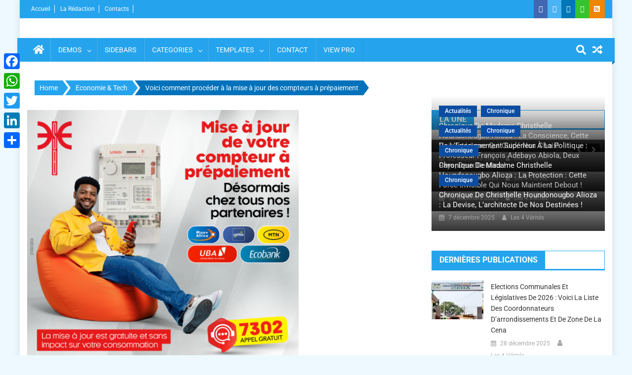

--- FILE ---
content_type: text/html; charset=UTF-8
request_url: https://www.les4verites.bj/voici-comment-proceder-a-la-mise-a-jour-des-compteurs-a-prepaiement/
body_size: 19843
content:
<!doctype html>
<html lang="fr-FR">
<head>
<meta charset="UTF-8">
<meta name="viewport" content="width=device-width, initial-scale=1">
<link rel="profile" href="http://gmpg.org/xfn/11">
<title>Voici comment procéder à la mise à jour des compteurs à prépaiement - Les 4 VERITES</title>
<!-- The SEO Framework : par Sybre Waaijer -->
<meta name="robots" content="max-snippet:-1,max-image-preview:standard,max-video-preview:-1" />
<link rel="canonical" href="https://www.les4verites.bj/voici-comment-proceder-a-la-mise-a-jour-des-compteurs-a-prepaiement/" />
<link rel="shortlink" href="https://www.les4verites.bj/?p=64248" />
<meta name="description" content="La SBEE a lancé le projet de mise à jour des compteurs à prépaiement de norme STS, première édition vers la norme STS deuxième édition depuis le mois d’Avril…" />
<meta property="og:type" content="article" />
<meta property="og:locale" content="fr_FR" />
<meta property="og:site_name" content="Les 4 VERITES" />
<meta property="og:title" content="Voici comment procéder à la mise à jour des compteurs à prépaiement" />
<meta property="og:description" content="La SBEE a lancé le projet de mise à jour des compteurs à prépaiement de norme STS, première édition vers la norme STS deuxième édition depuis le mois d’Avril 2024. Après les phases pilotes au niveau…" />
<meta property="og:url" content="https://www.les4verites.bj/voici-comment-proceder-a-la-mise-a-jour-des-compteurs-a-prepaiement/" />
<meta property="og:image" content="https://www.les4verites.bj/wp-content/uploads/2024/06/mise-a-jour-des-compteurs.png" />
<meta property="og:image:width" content="550" />
<meta property="og:image:height" content="545" />
<meta property="article:published_time" content="2024-06-26T01:47:57+00:00" />
<meta property="article:modified_time" content="2024-06-26T07:25:40+00:00" />
<meta name="twitter:card" content="summary_large_image" />
<meta name="twitter:title" content="Voici comment procéder à la mise à jour des compteurs à prépaiement" />
<meta name="twitter:description" content="La SBEE a lancé le projet de mise à jour des compteurs à prépaiement de norme STS, première édition vers la norme STS deuxième édition depuis le mois d’Avril 2024. Après les phases pilotes au niveau…" />
<meta name="twitter:image" content="https://www.les4verites.bj/wp-content/uploads/2024/06/mise-a-jour-des-compteurs.png" />
<script type="application/ld+json">{"@context":"https://schema.org","@graph":[{"@type":"WebSite","@id":"https://www.les4verites.bj/#/schema/WebSite","url":"https://www.les4verites.bj/","name":"Les 4 VERITES","description":"La Vérité pour libérer","inLanguage":"fr-FR","potentialAction":{"@type":"SearchAction","target":{"@type":"EntryPoint","urlTemplate":"https://www.les4verites.bj/search/{search_term_string}/"},"query-input":"required name=search_term_string"},"publisher":{"@type":"Organization","@id":"https://www.les4verites.bj/#/schema/Organization","name":"Les 4 VERITES","url":"https://www.les4verites.bj/","logo":{"@type":"ImageObject","url":"https://www.les4verites.bj/wp-content/uploads/cropped-les4verites_info-1.png","contentUrl":"https://www.les4verites.bj/wp-content/uploads/cropped-les4verites_info-1.png","width":512,"height":512}}},{"@type":"WebPage","@id":"https://www.les4verites.bj/voici-comment-proceder-a-la-mise-a-jour-des-compteurs-a-prepaiement/","url":"https://www.les4verites.bj/voici-comment-proceder-a-la-mise-a-jour-des-compteurs-a-prepaiement/","name":"Voici comment procéder à la mise à jour des compteurs à prépaiement - Les 4 VERITES","description":"La SBEE a lancé le projet de mise à jour des compteurs à prépaiement de norme STS, première édition vers la norme STS deuxième édition depuis le mois d’Avril…","inLanguage":"fr-FR","isPartOf":{"@id":"https://www.les4verites.bj/#/schema/WebSite"},"breadcrumb":{"@type":"BreadcrumbList","@id":"https://www.les4verites.bj/#/schema/BreadcrumbList","itemListElement":[{"@type":"ListItem","position":1,"item":"https://www.les4verites.bj/","name":"Les 4 VERITES"},{"@type":"ListItem","position":2,"item":"https://www.les4verites.bj/category/economie-tech/","name":"Catégorie : Economie & Tech"},{"@type":"ListItem","position":3,"name":"Voici comment procéder à la mise à jour des compteurs à prépaiement"}]},"potentialAction":{"@type":"ReadAction","target":"https://www.les4verites.bj/voici-comment-proceder-a-la-mise-a-jour-des-compteurs-a-prepaiement/"},"datePublished":"2024-06-26T01:47:57+00:00","dateModified":"2024-06-26T07:25:40+00:00","author":{"@type":"Person","@id":"https://www.les4verites.bj/#/schema/Person/f1e1ee37561ed693395cd4abddd425e4","name":"Les 4 Vérités"}}]}</script>
<!-- / The SEO Framework : par Sybre Waaijer | 4.21ms meta | 0.23ms boot -->
<link rel='dns-prefetch' href='//static.addtoany.com' />
<link rel='dns-prefetch' href='//www.googletagmanager.com' />
<link rel='dns-prefetch' href='//fonts.googleapis.com' />
<link rel='dns-prefetch' href='//pagead2.googlesyndication.com' />
<link rel="alternate" type="application/rss+xml" title="Les 4 VERITES &raquo; Flux" href="https://www.les4verites.bj/feed/" />
<link rel="alternate" type="application/rss+xml" title="Les 4 VERITES &raquo; Flux des commentaires" href="https://www.les4verites.bj/comments/feed/" />
<script type="text/javascript" id="wpp-js" src="https://www.les4verites.bj/wp-content/plugins/wordpress-popular-posts/assets/js/wpp.min.js?ver=7.3.6" data-sampling="0" data-sampling-rate="100" data-api-url="https://www.les4verites.bj/wp-json/wordpress-popular-posts" data-post-id="64248" data-token="7e4c6ff40a" data-lang="0" data-debug="0"></script>
<link rel="alternate" title="oEmbed (JSON)" type="application/json+oembed" href="https://www.les4verites.bj/wp-json/oembed/1.0/embed?url=https%3A%2F%2Fwww.les4verites.bj%2Fvoici-comment-proceder-a-la-mise-a-jour-des-compteurs-a-prepaiement%2F" />
<link rel="alternate" title="oEmbed (XML)" type="text/xml+oembed" href="https://www.les4verites.bj/wp-json/oembed/1.0/embed?url=https%3A%2F%2Fwww.les4verites.bj%2Fvoici-comment-proceder-a-la-mise-a-jour-des-compteurs-a-prepaiement%2F&#038;format=xml" />
<style id='wp-img-auto-sizes-contain-inline-css' type='text/css'>
img:is([sizes=auto i],[sizes^="auto," i]){contain-intrinsic-size:3000px 1500px}
/*# sourceURL=wp-img-auto-sizes-contain-inline-css */
</style>
<!-- <link rel='stylesheet' id='hfe-widgets-style-css' href='https://www.les4verites.bj/wp-content/plugins/header-footer-elementor/inc/widgets-css/frontend.css?ver=2.7.1' type='text/css' media='all' /> -->
<link rel="stylesheet" type="text/css" href="//www.les4verites.bj/wp-content/cache/wpfc-minified/77duncxp/hh6o2.css" media="all"/>
<style id='wp-emoji-styles-inline-css' type='text/css'>
img.wp-smiley, img.emoji {
display: inline !important;
border: none !important;
box-shadow: none !important;
height: 1em !important;
width: 1em !important;
margin: 0 0.07em !important;
vertical-align: -0.1em !important;
background: none !important;
padding: 0 !important;
}
/*# sourceURL=wp-emoji-styles-inline-css */
</style>
<style id='co-authors-plus-coauthors-style-inline-css' type='text/css'>
.wp-block-co-authors-plus-coauthors.is-layout-flow [class*=wp-block-co-authors-plus]{display:inline}
/*# sourceURL=https://www.les4verites.bj/wp-content/plugins/co-authors-plus/build/blocks/block-coauthors/style-index.css */
</style>
<style id='co-authors-plus-avatar-style-inline-css' type='text/css'>
.wp-block-co-authors-plus-avatar :where(img){height:auto;max-width:100%;vertical-align:bottom}.wp-block-co-authors-plus-coauthors.is-layout-flow .wp-block-co-authors-plus-avatar :where(img){vertical-align:middle}.wp-block-co-authors-plus-avatar:is(.alignleft,.alignright){display:table}.wp-block-co-authors-plus-avatar.aligncenter{display:table;margin-inline:auto}
/*# sourceURL=https://www.les4verites.bj/wp-content/plugins/co-authors-plus/build/blocks/block-coauthor-avatar/style-index.css */
</style>
<style id='co-authors-plus-image-style-inline-css' type='text/css'>
.wp-block-co-authors-plus-image{margin-bottom:0}.wp-block-co-authors-plus-image :where(img){height:auto;max-width:100%;vertical-align:bottom}.wp-block-co-authors-plus-coauthors.is-layout-flow .wp-block-co-authors-plus-image :where(img){vertical-align:middle}.wp-block-co-authors-plus-image:is(.alignfull,.alignwide) :where(img){width:100%}.wp-block-co-authors-plus-image:is(.alignleft,.alignright){display:table}.wp-block-co-authors-plus-image.aligncenter{display:table;margin-inline:auto}
/*# sourceURL=https://www.les4verites.bj/wp-content/plugins/co-authors-plus/build/blocks/block-coauthor-image/style-index.css */
</style>
<style id='pdfemb-pdf-embedder-viewer-style-inline-css' type='text/css'>
.wp-block-pdfemb-pdf-embedder-viewer{max-width:none}
/*# sourceURL=https://www.les4verites.bj/wp-content/plugins/pdf-embedder/block/build/style-index.css */
</style>
<!-- <link rel='stylesheet' id='fontawesome-free-css' href='https://www.les4verites.bj/wp-content/plugins/getwid/vendors/fontawesome-free/css/all.min.css?ver=5.5.0' type='text/css' media='all' /> -->
<!-- <link rel='stylesheet' id='slick-css' href='https://www.les4verites.bj/wp-content/plugins/getwid/vendors/slick/slick/slick.min.css?ver=1.9.0' type='text/css' media='all' /> -->
<!-- <link rel='stylesheet' id='slick-theme-css' href='https://www.les4verites.bj/wp-content/plugins/getwid/vendors/slick/slick/slick-theme.min.css?ver=1.9.0' type='text/css' media='all' /> -->
<!-- <link rel='stylesheet' id='mp-fancybox-css' href='https://www.les4verites.bj/wp-content/plugins/getwid/vendors/mp-fancybox/jquery.fancybox.min.css?ver=3.5.7-mp.1' type='text/css' media='all' /> -->
<!-- <link rel='stylesheet' id='getwid-blocks-css' href='https://www.les4verites.bj/wp-content/plugins/getwid/assets/css/blocks.style.css?ver=2.1.3' type='text/css' media='all' /> -->
<link rel="stylesheet" type="text/css" href="//www.les4verites.bj/wp-content/cache/wpfc-minified/6mcyfky0/hh6o2.css" media="all"/>
<style id='getwid-blocks-inline-css' type='text/css'>
.wp-block-getwid-section .wp-block-getwid-section__wrapper .wp-block-getwid-section__inner-wrapper{max-width: 640px;}
/*# sourceURL=getwid-blocks-inline-css */
</style>
<style id='dominant-color-styles-inline-css' type='text/css'>
img[data-dominant-color]:not(.has-transparency) { background-color: var(--dominant-color); }
/*# sourceURL=dominant-color-styles-inline-css */
</style>
<!-- <link rel='stylesheet' id='dashicons-css' href='https://www.les4verites.bj/wp-includes/css/dashicons.min.css?ver=6.9' type='text/css' media='all' /> -->
<!-- <link rel='stylesheet' id='everest-forms-general-css' href='https://www.les4verites.bj/wp-content/plugins/everest-forms/assets/css/everest-forms.css?ver=3.4.1' type='text/css' media='all' /> -->
<!-- <link rel='stylesheet' id='jquery-intl-tel-input-css' href='https://www.les4verites.bj/wp-content/plugins/everest-forms/assets/css/intlTelInput.css?ver=3.4.1' type='text/css' media='all' /> -->
<!-- <link rel='stylesheet' id='wpos-slick-style-css' href='https://www.les4verites.bj/wp-content/plugins/wp-responsive-recent-post-slider-pro/assets/css/slick.css?ver=1.8' type='text/css' media='all' /> -->
<!-- <link rel='stylesheet' id='wprpsp-public-style-css' href='https://www.les4verites.bj/wp-content/plugins/wp-responsive-recent-post-slider-pro/assets/css/wprpsp-public.min.css?ver=1.8' type='text/css' media='all' /> -->
<!-- <link rel='stylesheet' id='hfe-style-css' href='https://www.les4verites.bj/wp-content/plugins/header-footer-elementor/assets/css/header-footer-elementor.css?ver=2.7.1' type='text/css' media='all' /> -->
<!-- <link rel='stylesheet' id='elementor-frontend-css' href='https://www.les4verites.bj/wp-content/plugins/elementor/assets/css/frontend.min.css?ver=3.34.0' type='text/css' media='all' /> -->
<link rel="stylesheet" type="text/css" href="//www.les4verites.bj/wp-content/cache/wpfc-minified/2b1bnfzw/hh6o2.css" media="all"/>
<link rel='stylesheet' id='elementor-post-67034-css' href='https://www.les4verites.bj/wp-content/uploads/elementor/css/post-67034.css?ver=1766700907' type='text/css' media='all' />
<!-- <link rel='stylesheet' id='wordpress-popular-posts-css-css' href='https://www.les4verites.bj/wp-content/plugins/wordpress-popular-posts/assets/css/wpp.css?ver=7.3.6' type='text/css' media='all' /> -->
<!-- <link rel='stylesheet' id='font-awesome-css' href='https://www.les4verites.bj/wp-content/plugins/elementor/assets/lib/font-awesome/css/font-awesome.min.css?ver=4.7.0' type='text/css' media='all' /> -->
<!-- <link rel='stylesheet' id='dg-front-style-css' href='https://www.les4verites.bj/wp-content/themes/blogmagazine/inc/dglib/assets/css/dg-front-style.min.css?ver=1.0.0' type='text/css' media='all' /> -->
<link rel="stylesheet" type="text/css" href="//www.les4verites.bj/wp-content/cache/wpfc-minified/9km8o0nc/hh6o2.css" media="all"/>
<link rel='stylesheet' id='blogmagazine-fonts-css' href='https://fonts.googleapis.com/css?family=Roboto+Condensed%3A300italic%2C400italic%2C700italic%2C400%2C300%2C700%7CRoboto%3A300%2C400%2C400i%2C500%2C700%7CTitillium+Web%3A400%2C600%2C700%2C300&#038;subset=latin%2Clatin-ext' type='text/css' media='all' />
<!-- <link rel='stylesheet' id='lightslider-style-css' href='https://www.les4verites.bj/wp-content/themes/blogmagazine/assets/library/lightslider/css/lightslider.min.css?ver=1.1.6' type='text/css' media='all' /> -->
<!-- <link rel='stylesheet' id='blogmagazine-main-style-css' href='https://www.les4verites.bj/wp-content/themes/blogmagazine/assets/css/blogmagazine.min.css?ver=1.0.0' type='text/css' media='all' /> -->
<!-- <link rel='stylesheet' id='blogmagazine-style-css' href='https://www.les4verites.bj/wp-content/themes/blogmagazine/style.css?ver=1.1.7' type='text/css' media='all' /> -->
<link rel="stylesheet" type="text/css" href="//www.les4verites.bj/wp-content/cache/wpfc-minified/f2vh3z5e/hh6o2.css" media="all"/>
<style id='blogmagazine-style-inline-css' type='text/css'>
.ticker-caption,.blogmagazine-ticker-block .lSAction > a,.page-header .page-title,.blogmagazine-block-title .wdgt-tab-term.active-item,.blogmagazine-block-title .wdgt-tab-term:hover,.blogmagazine-block-title .title-wrapper,.blogmagazine-header-menu-block-wrap,.navigation .nav-links a,.bttn,button,input[type='button'],input[type='reset'],input[type='submit'],.navigation .nav-links a:hover,.bttn:hover,button,input[type='button']:hover,input[type='reset']:hover,input[type='submit']:hover,.widget_search .search-submit,.edit-link .post-edit-link,.reply .comment-reply-link,.blogmagazine-top-header-wrap,.blogmagazine-header-menu-wrapper,.main-navigation ul.sub-menu,.main-navigation ul.children,.blogmagazine-header-menu-wrapper::before,.blogmagazine-header-menu-wrapper::after,.blogmagazine-header-search-wrapper .search-form-main .search-submit,.blogmagazine_default_tabbed ul.widget-tabs li,.blogmagazine-full-width-title-nav-wrap .carousel-nav-action .carousel-controls:hover,.blogmagazine_social_media .social-link a,.blogmagazine-archive-more .blogmagazine-button:hover,.error404 .page-title,#blogmagazine-scrollup,.blogmagazine_featured_slider .slider-posts .lSAction > a:hover,div.wpforms-container-full .wpforms-form input[type='submit'],div.wpforms-container-full .wpforms-form button[type='submit'],div.wpforms-container-full .wpforms-form .wpforms-page-button,div.wpforms-container-full .wpforms-form input[type='submit']:hover,div.wpforms-container-full .wpforms-form button[type='submit']:hover,div.wpforms-container-full .wpforms-form .wpforms-page-button:hover{background-color:#25a4ed}
.main-navigation ul .menu-item.current-menu-item > a,.main-navigation ul .menu-item.current-page-ancestor > a,.main-navigation ul .menu-item:hover > a,.home .blogmagazine-home-icon a,.main-navigation ul .menu-item:hover > a,.blogmagazine-home-icon a:hover,.main-navigation ul li:hover > a,.main-navigation ul li.current-menu-item > a,.main-navigation ul li.current_page_item > a,.main-navigation ul li.current-menu-ancestor > a,.blogmagazine_default_tabbed ul.widget-tabs li.ui-tabs-active,.blogmagazine_default_tabbed ul.widget-tabs li:hover{background-color:#0072bb}
.blogmagazine-header-menu-block-wrap::before,.blogmagazine-header-menu-block-wrap::after{border-right-color:#0072bb}
a,a:hover,a:focus,a:active,.widget a:hover,.widget a:hover::before,.widget li:hover::before,.entry-footer a:hover,.comment-author .fn .url:hover,#cancel-comment-reply-link,#cancel-comment-reply-link:before,.logged-in-as a,.blogmagazine-slide-content-wrap .post-title a:hover,#middle-footer .widget a:hover,#middle-footer .widget a:hover:before,#middle-footer .widget li:hover:before,.blogmagazine_featured_posts .blogmagazine-single-post .blogmagazine-post-content .blogmagazine-post-title a:hover,.blogmagazine_fullwidth_posts .blogmagazine-single-post .blogmagazine-post-title a:hover,.blogmagazine_block_posts .layout3 .blogmagazine-primary-block-wrap .blogmagazine-single-post .blogmagazine-post-title a:hover,.blogmagazine_featured_posts .layout2 .blogmagazine-single-post-wrap .blogmagazine-post-content .blogmagazine-post-title a:hover,.blogmagazine-related-title,.blogmagazine-post-meta span:hover,.blogmagazine-post-meta span a:hover,.blogmagazine_featured_posts .layout2 .blogmagazine-single-post-wrap .blogmagazine-post-content .blogmagazine-post-meta span:hover,.blogmagazine_featured_posts .layout2 .blogmagazine-single-post-wrap .blogmagazine-post-content .blogmagazine-post-meta span a:hover,.blogmagazine-post-title.small-size a:hover,#footer-navigation ul li a:hover,.entry-title a:hover,.entry-meta span a:hover,.entry-meta span:hover,.blogmagazine-post-meta span:hover,.blogmagazine-post-meta span a:hover,.blogmagazine_featured_posts .blogmagazine-single-post-wrap .blogmagazine-post-content .blogmagazine-post-meta span:hover,.blogmagazine_featured_posts .blogmagazine-single-post-wrap .blogmagazine-post-content .blogmagazine-post-meta span a:hover,.blogmagazine_featured_slider .featured-posts .blogmagazine-single-post .blogmagazine-post-content .blogmagazine-post-title a:hover,.blogmagazine-block-title .wdgt-tab-term{color:#25a4ed}
.dglib-breadcrumbs-wrapper .layout2 li.trail-item::before{border-top-color:#25a4ed;border-bottom-color:#25a4ed}
.dglib-breadcrumbs-wrapper .layout2 li.trail-item::after{border-left-color:#25a4ed}
.dglib-breadcrumbs-wrapper .layout2 li.trail-item > a,.dglib-breadcrumbs-wrapper .layout2 li.trail-item > span{background-color:#25a4ed}
.dglib-breadcrumbs-wrapper .layout2 li.trail-item.trail-end::before{border-top-color:#0072bb;border-bottom-color:#0072bb}
.dglib-breadcrumbs-wrapper .layout2 li.trail-item.trail-end::after{border-left-color:#0072bb}
.dglib-breadcrumbs-wrapper .layout2 li.trail-item.trail-end > a,.dglib-breadcrumbs-wrapper .layout2 li.trail-item.trail-end > span{background-color:#0072bb}
.page-header,.blogmagazine-block-title,.navigation .nav-links a,.bttn,button,input[type='button'],input[type='reset'],input[type='submit'],.widget_search .search-submit,.blogmagazine-archive-more .blogmagazine-button:hover{border-color:#25a4ed}
.comment-list .comment-body,.blogmagazine-header-search-wrapper .search-form-main{border-top-color:#25a4ed}
.blogmagazine-header-search-wrapper .search-form-main:before{border-bottom-color:#25a4ed}
.blogmagazine-block-title .wdgt-tab-term.active-item a,.blogmagazine-block-title .wdgt-tab-term:hover a{color:#fff}.blogmagazine-logo-section-wrapper{color:blank}.site-title a{color:}
/*# sourceURL=blogmagazine-style-inline-css */
</style>
<!-- <link rel='stylesheet' id='addtoany-css' href='https://www.les4verites.bj/wp-content/plugins/add-to-any/addtoany.min.css?ver=1.16' type='text/css' media='all' /> -->
<link rel="stylesheet" type="text/css" href="//www.les4verites.bj/wp-content/cache/wpfc-minified/l9m1dbc5/hh6o2.css" media="all"/>
<style id='addtoany-inline-css' type='text/css'>
@media screen and (max-width:980px){
.a2a_floating_style.a2a_vertical_style{display:none;}
}
/*# sourceURL=addtoany-inline-css */
</style>
<!-- <link rel='stylesheet' id='hfe-elementor-icons-css' href='https://www.les4verites.bj/wp-content/plugins/elementor/assets/lib/eicons/css/elementor-icons.min.css?ver=5.34.0' type='text/css' media='all' /> -->
<!-- <link rel='stylesheet' id='hfe-icons-list-css' href='https://www.les4verites.bj/wp-content/plugins/elementor/assets/css/widget-icon-list.min.css?ver=3.24.3' type='text/css' media='all' /> -->
<!-- <link rel='stylesheet' id='hfe-social-icons-css' href='https://www.les4verites.bj/wp-content/plugins/elementor/assets/css/widget-social-icons.min.css?ver=3.24.0' type='text/css' media='all' /> -->
<!-- <link rel='stylesheet' id='hfe-social-share-icons-brands-css' href='https://www.les4verites.bj/wp-content/plugins/elementor/assets/lib/font-awesome/css/brands.css?ver=5.15.3' type='text/css' media='all' /> -->
<!-- <link rel='stylesheet' id='hfe-social-share-icons-fontawesome-css' href='https://www.les4verites.bj/wp-content/plugins/elementor/assets/lib/font-awesome/css/fontawesome.css?ver=5.15.3' type='text/css' media='all' /> -->
<!-- <link rel='stylesheet' id='hfe-nav-menu-icons-css' href='https://www.les4verites.bj/wp-content/plugins/elementor/assets/lib/font-awesome/css/solid.css?ver=5.15.3' type='text/css' media='all' /> -->
<!-- <link rel='stylesheet' id='hfe-widget-blockquote-css' href='https://www.les4verites.bj/wp-content/plugins/elementor-pro/assets/css/widget-blockquote.min.css?ver=3.25.0' type='text/css' media='all' /> -->
<!-- <link rel='stylesheet' id='hfe-mega-menu-css' href='https://www.les4verites.bj/wp-content/plugins/elementor-pro/assets/css/widget-mega-menu.min.css?ver=3.26.2' type='text/css' media='all' /> -->
<!-- <link rel='stylesheet' id='hfe-nav-menu-widget-css' href='https://www.les4verites.bj/wp-content/plugins/elementor-pro/assets/css/widget-nav-menu.min.css?ver=3.26.0' type='text/css' media='all' /> -->
<!-- <link rel='stylesheet' id='eael-general-css' href='https://www.les4verites.bj/wp-content/plugins/essential-addons-for-elementor-lite/assets/front-end/css/view/general.min.css?ver=6.5.4' type='text/css' media='all' /> -->
<!-- <link rel='stylesheet' id='ecs-styles-css' href='https://www.les4verites.bj/wp-content/plugins/ele-custom-skin/assets/css/ecs-style.css?ver=3.1.9' type='text/css' media='all' /> -->
<!-- <link rel='stylesheet' id='elementor-gf-local-roboto-css' href='https://www.les4verites.bj/wp-content/uploads/elementor/google-fonts/css/roboto.css?ver=1742271266' type='text/css' media='all' /> -->
<!-- <link rel='stylesheet' id='elementor-gf-local-robotoslab-css' href='https://www.les4verites.bj/wp-content/uploads/elementor/google-fonts/css/robotoslab.css?ver=1742271279' type='text/css' media='all' /> -->
<link rel="stylesheet" type="text/css" href="//www.les4verites.bj/wp-content/cache/wpfc-minified/f5whk7bf/hh6o2.css" media="all"/>
<script type="text/javascript" src="https://www.les4verites.bj/wp-includes/js/jquery/jquery.min.js?ver=3.7.1" id="jquery-core-js"></script>
<script type="text/javascript" src="https://www.les4verites.bj/wp-includes/js/jquery/jquery-migrate.min.js?ver=3.4.1" id="jquery-migrate-js"></script>
<script type="text/javascript" id="jquery-js-after">
/* <![CDATA[ */
!function($){"use strict";$(document).ready(function(){$(this).scrollTop()>100&&$(".hfe-scroll-to-top-wrap").removeClass("hfe-scroll-to-top-hide"),$(window).scroll(function(){$(this).scrollTop()<100?$(".hfe-scroll-to-top-wrap").fadeOut(300):$(".hfe-scroll-to-top-wrap").fadeIn(300)}),$(".hfe-scroll-to-top-wrap").on("click",function(){$("html, body").animate({scrollTop:0},300);return!1})})}(jQuery);
!function($){'use strict';$(document).ready(function(){var bar=$('.hfe-reading-progress-bar');if(!bar.length)return;$(window).on('scroll',function(){var s=$(window).scrollTop(),d=$(document).height()-$(window).height(),p=d? s/d*100:0;bar.css('width',p+'%')});});}(jQuery);
//# sourceURL=jquery-js-after
/* ]]> */
</script>
<script type="text/javascript" id="addtoany-core-js-before">
/* <![CDATA[ */
window.a2a_config=window.a2a_config||{};a2a_config.callbacks=[];a2a_config.overlays=[];a2a_config.templates={};a2a_localize = {
Share: "Partager",
Save: "Enregistrer",
Subscribe: "S'abonner",
Email: "E-mail",
Bookmark: "Marque-page",
ShowAll: "Montrer tout",
ShowLess: "Montrer moins",
FindServices: "Trouver des service(s)",
FindAnyServiceToAddTo: "Trouver instantan&eacute;ment des services &agrave; ajouter &agrave;",
PoweredBy: "Propuls&eacute; par",
ShareViaEmail: "Partager par e-mail",
SubscribeViaEmail: "S’abonner par e-mail",
BookmarkInYourBrowser: "Ajouter un signet dans votre navigateur",
BookmarkInstructions: "Appuyez sur Ctrl+D ou \u2318+D pour mettre cette page en signet",
AddToYourFavorites: "Ajouter &agrave; vos favoris",
SendFromWebOrProgram: "Envoyer depuis n’importe quelle adresse e-mail ou logiciel e-mail",
EmailProgram: "Programme d’e-mail",
More: "Plus&#8230;",
ThanksForSharing: "Merci de partager !",
ThanksForFollowing: "Merci de nous suivre !"
};
//# sourceURL=addtoany-core-js-before
/* ]]> */
</script>
<script type="text/javascript" defer src="https://static.addtoany.com/menu/page.js" id="addtoany-core-js"></script>
<script type="text/javascript" defer src="https://www.les4verites.bj/wp-content/plugins/add-to-any/addtoany.min.js?ver=1.1" id="addtoany-jquery-js"></script>
<!-- Extrait de code de la balise Google (gtag.js) ajouté par Site Kit -->
<!-- Extrait Google Analytics ajouté par Site Kit -->
<script type="text/javascript" src="https://www.googletagmanager.com/gtag/js?id=G-K2V95DWHFS" id="google_gtagjs-js" async></script>
<script type="text/javascript" id="google_gtagjs-js-after">
/* <![CDATA[ */
window.dataLayer = window.dataLayer || [];function gtag(){dataLayer.push(arguments);}
gtag("set","linker",{"domains":["www.les4verites.bj"]});
gtag("js", new Date());
gtag("set", "developer_id.dZTNiMT", true);
gtag("config", "G-K2V95DWHFS");
//# sourceURL=google_gtagjs-js-after
/* ]]> */
</script>
<script type="text/javascript" id="ecs_ajax_load-js-extra">
/* <![CDATA[ */
var ecs_ajax_params = {"ajaxurl":"https://www.les4verites.bj/wp-admin/admin-ajax.php","posts":"{\"page\":0,\"name\":\"voici-comment-proceder-a-la-mise-a-jour-des-compteurs-a-prepaiement\",\"error\":\"\",\"m\":\"\",\"p\":0,\"post_parent\":\"\",\"subpost\":\"\",\"subpost_id\":\"\",\"attachment\":\"\",\"attachment_id\":0,\"pagename\":\"\",\"page_id\":0,\"second\":\"\",\"minute\":\"\",\"hour\":\"\",\"day\":0,\"monthnum\":0,\"year\":0,\"w\":0,\"category_name\":\"\",\"tag\":\"\",\"cat\":\"\",\"tag_id\":\"\",\"author\":\"\",\"author_name\":\"\",\"feed\":\"\",\"tb\":\"\",\"paged\":0,\"meta_key\":\"\",\"meta_value\":\"\",\"preview\":\"\",\"s\":\"\",\"sentence\":\"\",\"title\":\"\",\"fields\":\"all\",\"menu_order\":\"\",\"embed\":\"\",\"category__in\":[],\"category__not_in\":[],\"category__and\":[],\"post__in\":[],\"post__not_in\":[],\"post_name__in\":[],\"tag__in\":[],\"tag__not_in\":[],\"tag__and\":[],\"tag_slug__in\":[],\"tag_slug__and\":[],\"post_parent__in\":[],\"post_parent__not_in\":[],\"author__in\":[],\"author__not_in\":[],\"search_columns\":[],\"ignore_sticky_posts\":false,\"suppress_filters\":false,\"cache_results\":true,\"update_post_term_cache\":true,\"update_menu_item_cache\":false,\"lazy_load_term_meta\":true,\"update_post_meta_cache\":true,\"post_type\":\"\",\"posts_per_page\":10,\"nopaging\":false,\"comments_per_page\":\"50\",\"no_found_rows\":false,\"order\":\"DESC\"}"};
//# sourceURL=ecs_ajax_load-js-extra
/* ]]> */
</script>
<script type="text/javascript" src="https://www.les4verites.bj/wp-content/plugins/ele-custom-skin/assets/js/ecs_ajax_pagination.js?ver=3.1.9" id="ecs_ajax_load-js"></script>
<script type="text/javascript" src="https://www.les4verites.bj/wp-content/plugins/ele-custom-skin/assets/js/ecs.js?ver=3.1.9" id="ecs-script-js"></script>
<link rel="https://api.w.org/" href="https://www.les4verites.bj/wp-json/" /><link rel="alternate" title="JSON" type="application/json" href="https://www.les4verites.bj/wp-json/wp/v2/posts/64248" /><link rel="EditURI" type="application/rsd+xml" title="RSD" href="https://www.les4verites.bj/xmlrpc.php?rsd" />
<meta name="generator" content="auto-sizes 1.7.0">
<meta name="generator" content="dominant-color-images 1.2.0">
<meta name="generator" content="Site Kit by Google 1.168.0" /><meta name="generator" content="performance-lab 4.0.0; plugins: auto-sizes, dominant-color-images, embed-optimizer, image-prioritizer, performant-translations, speculation-rules, webp-uploads">
<meta name="generator" content="performant-translations 1.2.0">
<meta name="generator" content="webp-uploads 2.6.0">
<style id="wpp-loading-animation-styles">@-webkit-keyframes bgslide{from{background-position-x:0}to{background-position-x:-200%}}@keyframes bgslide{from{background-position-x:0}to{background-position-x:-200%}}.wpp-widget-block-placeholder,.wpp-shortcode-placeholder{margin:0 auto;width:60px;height:3px;background:#dd3737;background:linear-gradient(90deg,#dd3737 0%,#571313 10%,#dd3737 100%);background-size:200% auto;border-radius:3px;-webkit-animation:bgslide 1s infinite linear;animation:bgslide 1s infinite linear}</style>
<meta name="generator" content="speculation-rules 1.6.0">
<!-- Balises Meta Google AdSense ajoutées par Site Kit -->
<meta name="google-adsense-platform-account" content="ca-host-pub-2644536267352236">
<meta name="google-adsense-platform-domain" content="sitekit.withgoogle.com">
<!-- Fin des balises Meta End Google AdSense ajoutées par Site Kit -->
<meta name="generator" content="Elementor 3.34.0; features: e_font_icon_svg, additional_custom_breakpoints; settings: css_print_method-external, google_font-enabled, font_display-swap">
<meta name="generator" content="optimization-detective 1.0.0-beta3">
<style>
.e-con.e-parent:nth-of-type(n+4):not(.e-lazyloaded):not(.e-no-lazyload),
.e-con.e-parent:nth-of-type(n+4):not(.e-lazyloaded):not(.e-no-lazyload) * {
background-image: none !important;
}
@media screen and (max-height: 1024px) {
.e-con.e-parent:nth-of-type(n+3):not(.e-lazyloaded):not(.e-no-lazyload),
.e-con.e-parent:nth-of-type(n+3):not(.e-lazyloaded):not(.e-no-lazyload) * {
background-image: none !important;
}
}
@media screen and (max-height: 640px) {
.e-con.e-parent:nth-of-type(n+2):not(.e-lazyloaded):not(.e-no-lazyload),
.e-con.e-parent:nth-of-type(n+2):not(.e-lazyloaded):not(.e-no-lazyload) * {
background-image: none !important;
}
}
</style>
<meta name="generator" content="embed-optimizer 1.0.0-beta2">
<meta name="generator" content="image-prioritizer 1.0.0-beta2">
<style type="text/css" id="custom-background-css">
body.custom-background { background-color: #edf9ff; }
</style>
<!-- Extrait Google AdSense ajouté par Site Kit -->
<script type="text/javascript" async="async" src="https://pagead2.googlesyndication.com/pagead/js/adsbygoogle.js?client=ca-pub-6806109682750995&amp;host=ca-host-pub-2644536267352236" crossorigin="anonymous"></script>
<!-- End Google AdSense snippet added by Site Kit -->
<link rel="icon" href="https://www.les4verites.bj/wp-content/uploads/cropped-les4verites_info-1-32x32.png" sizes="32x32" />
<link rel="icon" href="https://www.les4verites.bj/wp-content/uploads/cropped-les4verites_info-1-192x192.png" sizes="192x192" />
<link rel="apple-touch-icon" href="https://www.les4verites.bj/wp-content/uploads/cropped-les4verites_info-1-180x180.png" />
<meta name="msapplication-TileImage" content="https://www.les4verites.bj/wp-content/uploads/cropped-les4verites_info-1-270x270.png" />
</head>
<body class="wp-singular post-template-default single single-post postid-64248 single-format-standard custom-background wp-theme-blogmagazine everest-forms-no-js eio-default ehf-template-blogmagazine ehf-stylesheet-blogmagazine group-blog boxed_layout right-sidebar elementor-default elementor-kit-67034" >
<a class="skip-link screen-reader-text" href="#content">Skip to content</a>	<div id="page" class="site">	
<header id="masthead" class="site-header" role="banner"><div class="custom-header-media">
</div>
<div class="blogmagazine-top-header-wrap">
<div class="dg-container">
<div class="blogmagazine-top-left-section-wrapper">
<nav id="top-navigation" class="top-navigation" role="navigation">
<div class="menu-top-header-container"><ul id="top-menu" class="menu"><li id="menu-item-189" class="menu-item menu-item-type-post_type menu-item-object-page menu-item-189"><a href="https://www.les4verites.bj/home/">Accueil</a></li>
<li id="menu-item-8727" class="menu-item menu-item-type-taxonomy menu-item-object-category menu-item-8727"><a href="https://www.les4verites.bj/category/qui-sommes-nous/">La Rédaction</a></li>
<li id="menu-item-8770" class="menu-item menu-item-type-custom menu-item-object-custom menu-item-8770"><a href="https://www.les4verites.bj/news/nos-contacts/">Contacts</a></li>
</ul></div>				</nav><!-- #site-navigation -->
</div><!-- .blogmagazine-top-left-section-wrapper -->
<div class="blogmagazine-top-right-section-wrapper">
<div class="blogmagazine-social-icons-wrapper"><span class="social-link"><a href="https://www.facebook.com/les4verites.info" target="_blank" style="background-color: #4267b2;"><i class="fa fa fa-facebook-f"></i></a></span><span class="social-link"><a href="https://www.twitter.com/les4veritesinfo" target="_blank" style="background-color: #4ab3f4;"><i class="fa fa-twitter"></i></a></span><span class="social-link"><a href="#" target="_blank" style="background-color: #0077b5;"><i class="fa fa-linkedin"></i></a></span><span class="social-link"><a href="https://api.whatsapp.com/send?phone=22997601790" target="_blank" style="background-color: #34c42d;"><i class="fa fa-whatsapp"></i></a></span><span class="social-link"><a href="https://www.les4verites.bj/feed/" target="_blank" style="background-color: #ed8600;"><i class="fa fa-rss-square"></i></a></span></div><!-- .blogmagazine-social-icons-wrapper -->		</div><!-- .blogmagazine-top-right-section-wrapper -->
</div>
</div><div class="blogmagazine-logo-section-wrapper">
<div class="dg-container">
<div class="site-branding">
</div><!-- .site-branding -->
<div class="blogmagazine-header-ads-area">
<section id="custom_html-5" class="widget_text widget widget_custom_html"><div class="textwidget custom-html-widget"><div id='zone_1315528569' ></div>
<script>
(function(w,d,o,g,r,a,m){
var cid='zone_1315528569';
w[r]=w[r]||function(){(w[r+'l']=w[r+'l']||[]).push(arguments)};
function e(b,w,r){if((w[r+'h']=b.pop())&&!w.ABN){
var a=d.createElement(o),p=d.getElementsByTagName(o)[0];a.async=1;
a.src='https://cdn.'+w[r+'h']+'/libs/e.js';a.onerror=function(){e(g,w,r)};
p.parentNode.insertBefore(a,p)}}e(g,w,r);
w[r](cid,{id:1315528569,domain:w[r+'h']});
})(window,document,'script',['ftd.agency'],'ABNS');
</script></div></section>		</div><!-- .blogmagazine-header-ads-area -->
</div><!-- .dg-container -->
</div><!-- .blogmagazine-logo-section-wrapper --><div id="blogmagazine-menu-wrap" class="blogmagazine-header-menu-wrapper">
<div class="blogmagazine-header-menu-block-wrap">
<div class="dg-container">
<div class="blogmagazine-home-icon">
<a href="https://www.les4verites.bj/" rel="home"> <i class="fa fa-home"> </i> </a>
</div><!-- .blogmagazine-home-icon -->
<a href="javascript:void(0)" class="menu-toggle hide"> <i class="fa fa-navicon"> </i> <span class="screen-reader-text">Menu</span></a>
<nav id="site-navigation" class="main-navigation" role="navigation">
<div class="menu-primary-menu-container"><ul id="primary-menu" class="primary-menu menu"><li id="menu-item-232" class="menu-item menu-item-type-custom menu-item-object-custom menu-item-has-children menu-item-232"><a href="#">Demos</a>
<ul class="sub-menu">
<li id="menu-item-237" class="menu-item menu-item-type-custom menu-item-object-custom menu-item-237"><a href="https://demo.dinesh-ghimire.com.np/wpthemes/blogmagazine/">Default</a></li>
<li id="menu-item-238" class="menu-item menu-item-type-custom menu-item-object-custom menu-item-238"><a href="https://demo.dinesh-ghimire.com.np/wpthemes/blogmagazine-rtl/">Arabic(RTL)</a></li>
</ul>
</li>
<li id="menu-item-10" class="menu-item menu-item-type-custom menu-item-object-custom menu-item-10"><a href="#">Sidebars</a></li>
<li id="menu-item-81" class="menu-item menu-item-type-post_type menu-item-object-page menu-item-has-children menu-item-81"><a href="https://www.les4verites.bj/blog/">Categories</a>
<ul class="sub-menu">
<li id="menu-item-84" class="menu-item menu-item-type-taxonomy menu-item-object-category menu-item-84"><a href="https://www.les4verites.bj/category/sports/">Sports</a></li>
</ul>
</li>
<li id="menu-item-233" class="menu-item menu-item-type-custom menu-item-object-custom menu-item-has-children menu-item-233"><a href="#">Templates</a>
<ul class="sub-menu">
<li id="menu-item-9" class="menu-item menu-item-type-custom menu-item-object-custom menu-item-9"><a href="https://demo.dinesh-ghimire.com.np/wpthemes/blogmagazine/2019/">Archive</a></li>
<li id="menu-item-234" class="menu-item menu-item-type-custom menu-item-object-custom menu-item-234"><a href="https://demo.dinesh-ghimire.com.np/wpthemes/blogmagazine/?s=the">Search</a></li>
<li id="menu-item-235" class="menu-item menu-item-type-custom menu-item-object-custom menu-item-235"><a href="https://demo.dinesh-ghimire.com.np/wpthemes/blogmagazine/404">404</a></li>
</ul>
</li>
<li id="menu-item-91" class="menu-item menu-item-type-post_type menu-item-object-page menu-item-91"><a href="https://www.les4verites.bj/contact/">Contact</a></li>
<li id="menu-item-227" class="menu-item menu-item-type-custom menu-item-object-custom menu-item-227"><a target="_blank" href="https://dinesh-ghimire.com.np/downloads/blogmagazine-pro-premium-wordpress-plugin/">View Pro</a></li>
</ul></div>			</nav><!-- #site-navigation -->
<div class="blogmagazine-header-search-wrapper">     
<a class="search-main other-menu-icon" href="JavaScript:Void(0);"><i class="fa fa-search"></i></a>
<div class="search-form-main dg-clearfix">
<form role="search" method="get" class="search-form" action="https://www.les4verites.bj/">
<label>
<span class="screen-reader-text">Rechercher :</span>
<input type="search" class="search-field" placeholder="Rechercher…" value="" name="s" />
</label>
<input type="submit" class="search-submit" value="Rechercher" />
</form>					</div>
<a class="menu-random-news other-menu-icon" href="https://www.les4verites.bj/david-koffi-aza-repond-je-prefere-ne-pas-me-prononcer/"><i class="fa fa-random"></i></a>
</div><!-- .blogmagazine-header-search-wrapper -->
</div>
</div>
</div><!-- .blogmagazine-header-menu-wrapper -->
</header>		<div id="content" class="site-content">
<div class="dg-container">        <div id="breadcrumbs" class="dglib-breadcrumbs-wrapper">
<div class="breadcrumbs-wrap layout2 no-image" style="background-image:url();" >
<div class="dglib-bdcb-container">
<div role="navigation" aria-label="Breadcrumbs" class="breadcrumb-trail breadcrumbs" itemprop="breadcrumb"><ul class="trail-items" itemscope itemtype="http://schema.org/BreadcrumbList"><meta name="numberOfItems" content="3" /><meta name="itemListOrder" content="Ascending" /><li itemprop="itemListElement" itemscope itemtype="http://schema.org/ListItem" class="trail-item trail-begin"><a href="https://www.les4verites.bj" rel="home"><span itemprop="name">Home</span></a><meta itemprop="position" content="1" /></li><li itemprop="itemListElement" itemscope itemtype="http://schema.org/ListItem" class="trail-item"><a href="https://www.les4verites.bj/category/economie-tech/"><span itemprop="name">Economie &amp; Tech</span></a><meta itemprop="position" content="2" /></li><li itemprop="itemListElement" itemscope itemtype="http://schema.org/ListItem" class="trail-item trail-end"><span itemprop="name">Voici comment procéder à la mise à jour des compteurs à prépaiement</span><meta itemprop="position" content="3" /></li></ul></div>                </div><!-- .container -->
</div>
</div><!-- #breadcrumb -->
<div id="primary" class="content-area">
<main id="main" class="site-main" role="main">
<article id="post-64248" class="post-64248 post type-post status-publish format-standard has-post-thumbnail hentry category-economie-tech tag-mise-a-jour-des-compteurs-a-prepaiement-de-la-sbee">
<div class="blogmagazine-article-thumb">
<img data-od-removed-fetchpriority="high" data-od-xpath="/HTML/BODY/DIV[@id=&apos;page&apos;]/*[2][self::DIV]/*[1][self::DIV]/*[2][self::DIV]/*[1][self::MAIN]/*[1][self::ARTICLE]/*[1][self::DIV]/*[1][self::IMG]"  width="550" height="545" src="https://www.les4verites.bj/wp-content/uploads/2024/06/mise-a-jour-des-compteurs.png" class="attachment-full size-full wp-post-image" alt="" decoding="async" />			</div><!-- .blogmagazine-article-thumb -->
<header class="entry-header">
<h1 class="entry-title">Société béninoise d’énergie électrique : Voici comment procéder à la mise à jour des compteurs à prépaiement</h1>			<div class="post-cats-list">
<span class="category-button blogmagazine-cat-111"><a href="https://www.les4verites.bj/category/economie-tech/">Economie &amp; Tech</a></span>
</div>
<div class="entry-meta">
<span class="posted-on"> <a href="https://www.les4verites.bj/voici-comment-proceder-a-la-mise-a-jour-des-compteurs-a-prepaiement/"><time class="entry-date published" datetime="2024-06-26T02:47:57+01:00">26 juin 2024</time><time class="updated" datetime="2024-06-26T08:25:40+01:00">26 juin 2024</time></a></span>			</div><!-- .entry-meta -->
</header><!-- .entry-header -->
<div class="entry-content">
<p><strong>La SBEE a lancé le projet de mise à jour des compteurs à prépaiement de norme STS, première édition vers la norme STS deuxième édition depuis le mois d’Avril 2024. Après les phases pilotes au niveau du Guichet de Ganhi et dans les centres clientèle du Littoral 1 et 2, le projet est généralisé à l’ensemble du territoire national depuis le 10 juin.</strong></p>
<p><strong>Au Bénin, la mise à jour de compteur à prépaiement est possible avec tous les partenaires de la Société Béninoise d’Energie Electrique (SBEE)</strong><strong>.</strong> Avec Moov Africa, Celtiis, MTN, UBA et Ecobank, le client peut faire la mise à jour de son compteur à prépaiement.</p>
<p><strong>A lire aussi</strong></p>
<blockquote class="wp-embedded-content" data-secret="MF9HpkcmXF"><p><a href="https://www.les4verites.bj/wendie-renard-rencontre-lequipe-feminine-de-basketball-de-la-sbee/">Wendie RENARD rencontre l’équipe féminine de basketball de la SBEE</a></p></blockquote>
<p><iframe class="wp-embedded-content" sandbox="allow-scripts" security="restricted" style="position: absolute; clip: rect(1px, 1px, 1px, 1px);" title="« Wendie RENARD rencontre l’équipe féminine de basketball de la SBEE » &#8212; Les 4 VERITES" src="https://www.les4verites.bj/wendie-renard-rencontre-lequipe-feminine-de-basketball-de-la-sbee/embed/#?secret=IJBNI8NmN2#?secret=MF9HpkcmXF" data-secret="MF9HpkcmXF" width="600" height="338" frameborder="0" marginwidth="0" marginheight="0" scrolling="no"></iframe></p>
<p>En effet, après l’achat de crédit au niveau des guichets de la SBEE ou par les vendeurs tiers (GSM, banques etc), l’utilisateur reçoit trois codes soit deux clés pour la mise à jour et le 3e correspondant au crédit. Il suffit juste d’insérer les codes dans le compteur en prenant leur soin de valider à chaque étape (Clé 1, Clé 2 et Code STS). La mise à jour est gratuite et sans impact sur la consommation. La SBEE invite sa clientèle à la faire avant novembre 2024. Les abonnés peuvent appeler le 7302 (appel gratuit) pour plus d’informations.</p>
<p><strong>La Rédaction</strong></p>
<p><strong>A lire aussi</strong></p>
<blockquote class="wp-embedded-content" data-secret="oeV3O00aU5"><p><a href="https://www.les4verites.bj/la-sbee-adresse-un-message-a-tous-ses-clients-concernes/">La SBEE adresse un message à tous ses clients concernés</a></p></blockquote>
<p><iframe class="wp-embedded-content" sandbox="allow-scripts" security="restricted" style="position: absolute; clip: rect(1px, 1px, 1px, 1px);" title="« La SBEE adresse un message à tous ses clients concernés » &#8212; Les 4 VERITES" src="https://www.les4verites.bj/la-sbee-adresse-un-message-a-tous-ses-clients-concernes/embed/#?secret=PMDbNaglo9#?secret=oeV3O00aU5" data-secret="oeV3O00aU5" width="600" height="338" frameborder="0" marginwidth="0" marginheight="0" scrolling="no"></iframe></p>
<div class="addtoany_share_save_container addtoany_content addtoany_content_bottom"><div class="a2a_kit a2a_kit_size_32 addtoany_list" data-a2a-url="https://www.les4verites.bj/voici-comment-proceder-a-la-mise-a-jour-des-compteurs-a-prepaiement/" data-a2a-title="Société béninoise d’énergie électrique : Voici comment procéder à la mise à jour des compteurs à prépaiement"><a class="a2a_button_facebook" href="https://www.addtoany.com/add_to/facebook?linkurl=https%3A%2F%2Fwww.les4verites.bj%2Fvoici-comment-proceder-a-la-mise-a-jour-des-compteurs-a-prepaiement%2F&amp;linkname=Soci%C3%A9t%C3%A9%20b%C3%A9ninoise%20d%E2%80%99%C3%A9nergie%20%C3%A9lectrique%20%3A%20Voici%20comment%20proc%C3%A9der%20%C3%A0%20la%20mise%20%C3%A0%20jour%20des%20compteurs%20%C3%A0%20pr%C3%A9paiement" title="Facebook" rel="nofollow noopener" target="_blank"></a><a class="a2a_button_whatsapp" href="https://www.addtoany.com/add_to/whatsapp?linkurl=https%3A%2F%2Fwww.les4verites.bj%2Fvoici-comment-proceder-a-la-mise-a-jour-des-compteurs-a-prepaiement%2F&amp;linkname=Soci%C3%A9t%C3%A9%20b%C3%A9ninoise%20d%E2%80%99%C3%A9nergie%20%C3%A9lectrique%20%3A%20Voici%20comment%20proc%C3%A9der%20%C3%A0%20la%20mise%20%C3%A0%20jour%20des%20compteurs%20%C3%A0%20pr%C3%A9paiement" title="WhatsApp" rel="nofollow noopener" target="_blank"></a><a class="a2a_button_twitter" href="https://www.addtoany.com/add_to/twitter?linkurl=https%3A%2F%2Fwww.les4verites.bj%2Fvoici-comment-proceder-a-la-mise-a-jour-des-compteurs-a-prepaiement%2F&amp;linkname=Soci%C3%A9t%C3%A9%20b%C3%A9ninoise%20d%E2%80%99%C3%A9nergie%20%C3%A9lectrique%20%3A%20Voici%20comment%20proc%C3%A9der%20%C3%A0%20la%20mise%20%C3%A0%20jour%20des%20compteurs%20%C3%A0%20pr%C3%A9paiement" title="Twitter" rel="nofollow noopener" target="_blank"></a><a class="a2a_button_linkedin" href="https://www.addtoany.com/add_to/linkedin?linkurl=https%3A%2F%2Fwww.les4verites.bj%2Fvoici-comment-proceder-a-la-mise-a-jour-des-compteurs-a-prepaiement%2F&amp;linkname=Soci%C3%A9t%C3%A9%20b%C3%A9ninoise%20d%E2%80%99%C3%A9nergie%20%C3%A9lectrique%20%3A%20Voici%20comment%20proc%C3%A9der%20%C3%A0%20la%20mise%20%C3%A0%20jour%20des%20compteurs%20%C3%A0%20pr%C3%A9paiement" title="LinkedIn" rel="nofollow noopener" target="_blank"></a><a class="a2a_dd addtoany_share_save addtoany_share" href="https://www.addtoany.com/share"></a></div></div>	</div><!-- .entry-content -->
<footer class="entry-footer">
<span class="tags-links">Tagged <a href="https://www.les4verites.bj/tag/mise-a-jour-des-compteurs-a-prepaiement-de-la-sbee/" rel="tag">Mise à jour des compteurs à prépaiement de la SBEE</a></span>	</footer><!-- .entry-footer -->
</article><!-- #post-64248 -->
<nav class="navigation post-navigation" aria-label="Publications">
<h2 class="screen-reader-text">Navigation de l’article</h2>
<div class="nav-links"><div class="nav-previous"><a href="https://www.les4verites.bj/bienvenu-milohin-evalue-les-strategies-de-mobilisation-des-ressources-a-bopa/" rel="prev">Bienvenu Milohin évalue les stratégies de mobilisation des ressources à Bopa</a></div><div class="nav-next"><a href="https://www.les4verites.bj/ce-que-lon-sait-de-la-rencontre-entre-soglo-yayi-et-tiani/" rel="next">Ce que l’on sait de la rencontre entre Soglo, Yayi et Tiani</a></div></div>
</nav><div class="blgmg-related-section-wrapper"><h2 class="blogmagazine-block-title"><span class="title-wrapper">Articles Similaires</span></h2><div class="blgmg-related-posts-wrap dg-clearfix">				<div class="blogmagazine-single-post dg-clearfix">
<div class="blogmagazine-post-thumb">
<a href="https://www.les4verites.bj/programme-de-legislature-du-parti-fcbe-pour-lassemblee-nationale-2023-2026/">
<img data-od-xpath="/HTML/BODY/DIV[@id=&apos;page&apos;]/*[2][self::DIV]/*[1][self::DIV]/*[2][self::DIV]/*[1][self::MAIN]/*[3][self::DIV]/*[2][self::DIV]/*[1][self::DIV]/*[1][self::DIV]/*[1][self::A]/*[1][self::IMG]" width="780" height="440" src="https://www.les4verites.bj/wp-content/uploads/2022/11/logo-Fcbe.jpeg" class="attachment-blogmagazine-block-medium size-blogmagazine-block-medium wp-post-image" alt="" decoding="async" />						</a>
</div><!-- .blogmagazine-post-thumb -->
<div class="blogmagazine-post-content">
<h3 class="blogmagazine-post-title small-size"><a href="https://www.les4verites.bj/programme-de-legislature-du-parti-fcbe-pour-lassemblee-nationale-2023-2026/">Législatives 2023 : Programme de législature du Parti FCBE pour l’Assemblée Nationale (2023-2026)</a></h3>
<div class="blogmagazine-post-meta">
<span class="posted-on"> <a href="https://www.les4verites.bj/programme-de-legislature-du-parti-fcbe-pour-lassemblee-nationale-2023-2026/"><time class="entry-date published" datetime="2022-12-30T13:51:23+01:00">30 décembre 2022</time><time class="updated" datetime="2022-12-30T15:50:56+01:00">30 décembre 2022</time></a></span><span class="byline"> <span class="author vcard"><a href="https://www.les4verites.bj/author/les4verites/">Les 4 Vérités</a></span></span>						</div>
</div><!-- .blogmagazine-post-content -->
</div><!-- .blogmagazine-single-post -->
<div class="blogmagazine-single-post dg-clearfix">
<div class="blogmagazine-post-thumb">
<a href="https://www.les4verites.bj/daniel-edah-fait-docteur-honoris-causa-a-myles-leadership-university-lagos/">
<img data-od-xpath="/HTML/BODY/DIV[@id=&apos;page&apos;]/*[2][self::DIV]/*[1][self::DIV]/*[2][self::DIV]/*[1][self::MAIN]/*[3][self::DIV]/*[2][self::DIV]/*[2][self::DIV]/*[1][self::DIV]/*[1][self::A]/*[1][self::IMG]" width="459" height="1020" src="https://www.les4verites.bj/wp-content/uploads/2023/10/IMG-20231007-WA0033.jpg" class="attachment-blogmagazine-block-medium size-blogmagazine-block-medium wp-post-image" alt="" decoding="async" />						</a>
</div><!-- .blogmagazine-post-thumb -->
<div class="blogmagazine-post-content">
<h3 class="blogmagazine-post-title small-size"><a href="https://www.les4verites.bj/daniel-edah-fait-docteur-honoris-causa-a-myles-leadership-university-lagos/">Relations internationales et diplomatie : Daniel Edah fait Docteur honoris causa à Myles Leadership University (Lagos)</a></h3>
<div class="blogmagazine-post-meta">
<span class="posted-on"> <a href="https://www.les4verites.bj/daniel-edah-fait-docteur-honoris-causa-a-myles-leadership-university-lagos/"><time class="entry-date published" datetime="2023-10-08T19:44:38+01:00">8 octobre 2023</time><time class="updated" datetime="2023-10-09T20:13:47+01:00">9 octobre 2023</time></a></span><span class="byline"> <span class="author vcard"><a href="https://www.les4verites.bj/author/les4verites/">Les 4 Vérités</a></span></span>						</div>
</div><!-- .blogmagazine-post-content -->
</div><!-- .blogmagazine-single-post -->
<div class="blogmagazine-single-post dg-clearfix">
<div class="blogmagazine-post-thumb">
<a href="https://www.les4verites.bj/joel-aivo-nest-pas-detenu-dans-un-hotel/">
<img data-od-xpath="/HTML/BODY/DIV[@id=&apos;page&apos;]/*[2][self::DIV]/*[1][self::DIV]/*[2][self::DIV]/*[1][self::MAIN]/*[3][self::DIV]/*[2][self::DIV]/*[3][self::DIV]/*[1][self::DIV]/*[1][self::A]/*[1][self::IMG]" width="1200" height="665" src="https://www.les4verites.bj/wp-content/uploads/JOEL-AIVO-1.jpg" class="attachment-blogmagazine-block-medium size-blogmagazine-block-medium wp-post-image" alt="" decoding="async" />						</a>
</div><!-- .blogmagazine-post-thumb -->
<div class="blogmagazine-post-content">
<h3 class="blogmagazine-post-title small-size"><a href="https://www.les4verites.bj/joel-aivo-nest-pas-detenu-dans-un-hotel/">Me Bonou parle du lieu de détention de son client : « Joël Aïvo n’est pas détenu dans un hôtel »</a></h3>
<div class="blogmagazine-post-meta">
<span class="posted-on"> <a href="https://www.les4verites.bj/joel-aivo-nest-pas-detenu-dans-un-hotel/"><time class="entry-date published" datetime="2024-09-16T20:25:13+01:00">16 septembre 2024</time><time class="updated" datetime="2024-09-16T18:26:16+01:00">16 septembre 2024</time></a></span><span class="byline"> <span class="author vcard"><a href="https://www.les4verites.bj/author/les4verites/">Les 4 Vérités</a></span></span>						</div>
</div><!-- .blogmagazine-post-content -->
</div><!-- .blogmagazine-single-post -->
</div><!-- .blgmg-related-posts-wrap --></div><!-- .blgmg-related-section-wrapper -->
</main><!-- #main -->
</div><!-- #primary -->
<aside id="secondary" class="sidebar-main widget-area sidebar-right" role="complementary">
<div id="blogmagazine_featured_slider-2" class="widget blogmagazine_featured_slider">        <div class="blogmagazine-block-wrapper dg-clearfix">
<h3 class="blogmagazine-block-title"><span class="title-wrapper">La Une</span></h3>            <div class="slider-posts">
<ul class="blogmagazine-featured-main-slider">
<li>
<div class="blogmagazine-single-slide-wrap">
<div class="blogmagazine-slide-thumb">
<a href="https://www.les4verites.bj/la-une-de-les-4-verites-du-mercredi-24-decembre-2025/" class="slide-has-thumbnail">
<img data-od-xpath="/HTML/BODY/DIV[@id=&apos;page&apos;]/*[2][self::DIV]/*[1][self::DIV]/*[3][self::ASIDE]/*[1][self::DIV]/*[1][self::DIV]/*[2][self::DIV]/*[1][self::UL]/*[1][self::LI]/*[1][self::DIV]/*[1][self::DIV]/*[1][self::A]/*[1][self::IMG]" width="763" height="600" src="https://www.les4verites.bj/wp-content/uploads/2025/12/IMG-20251224-WA0017-763x600.avif" class="attachment-blogmagazine-thumb-800x600 size-blogmagazine-thumb-800x600 not-transparent wp-post-image" alt="" decoding="async" data-has-transparency="false" data-dominant-color="b6827f" style="--dominant-color: #b6827f;" />                                        </a>
</div><!-- .blogmagazine-slide-thumb -->
<div class="blogmagazine-slide-content-wrap">
<div class="post-cats-list">
<span class="category-button blogmagazine-cat-107"><a href="https://www.les4verites.bj/category/la-une/">La Une</a></span>
</div>
<h3 class="post-title large-size"><a href="https://www.les4verites.bj/la-une-de-les-4-verites-du-mercredi-24-decembre-2025/">La Une de Les 4 Vérités du mercredi 24 décembre 2025</a></h3>
<div class="blogmagazine-post-meta"><span class="posted-on"> <a href="https://www.les4verites.bj/la-une-de-les-4-verites-du-mercredi-24-decembre-2025/"><time class="entry-date published" datetime="2025-12-24T00:05:25+01:00">24 décembre 2025</time><time class="updated" datetime="2025-12-24T05:16:17+01:00">24 décembre 2025</time></a></span><span class="byline"> <span class="author vcard"><a href="https://www.les4verites.bj/author/les4verites/">Les 4 Vérités</a></span></span></div>
</div> <!-- blogmagazine-slide-content-wrap -->
</div><!-- .single-slide-wrap -->
</li>
<li>
<div class="blogmagazine-single-slide-wrap">
<div class="blogmagazine-slide-thumb">
<a href="https://www.les4verites.bj/la-une-de-les-4-verites-du-lundi-22-decembre-2025/" class="slide-has-thumbnail">
<img data-od-xpath="/HTML/BODY/DIV[@id=&apos;page&apos;]/*[2][self::DIV]/*[1][self::DIV]/*[3][self::ASIDE]/*[1][self::DIV]/*[1][self::DIV]/*[2][self::DIV]/*[1][self::UL]/*[2][self::LI]/*[1][self::DIV]/*[1][self::DIV]/*[1][self::A]/*[1][self::IMG]" width="763" height="600" src="https://www.les4verites.bj/wp-content/uploads/2025/12/IMG-20251222-WA0006-763x600.avif" class="attachment-blogmagazine-thumb-800x600 size-blogmagazine-thumb-800x600 not-transparent wp-post-image" alt="" decoding="async" data-has-transparency="false" data-dominant-color="b4817d" style="--dominant-color: #b4817d;" />                                        </a>
</div><!-- .blogmagazine-slide-thumb -->
<div class="blogmagazine-slide-content-wrap">
<div class="post-cats-list">
<span class="category-button blogmagazine-cat-107"><a href="https://www.les4verites.bj/category/la-une/">La Une</a></span>
</div>
<h3 class="post-title large-size"><a href="https://www.les4verites.bj/la-une-de-les-4-verites-du-lundi-22-decembre-2025/">La Une de Les 4 Vérités du lundi 22 Décembre 2025</a></h3>
<div class="blogmagazine-post-meta"><span class="posted-on"> <a href="https://www.les4verites.bj/la-une-de-les-4-verites-du-lundi-22-decembre-2025/"><time class="entry-date published" datetime="2025-12-22T00:53:18+01:00">22 décembre 2025</time><time class="updated" datetime="2025-12-22T08:54:52+01:00">22 décembre 2025</time></a></span><span class="byline"> <span class="author vcard"><a href="https://www.les4verites.bj/author/les4verites/">Les 4 Vérités</a></span></span></div>
</div> <!-- blogmagazine-slide-content-wrap -->
</div><!-- .single-slide-wrap -->
</li>
</ul>
</div><!-- .slider-posts -->
<div class="featured-posts">
<div class="featured-posts-wrapper">
<div class="blogmagazine-single-post-wrap dg-clearfix">
<div class="blogmagazine-single-post">
<div class="blogmagazine-post-thumb">
<a href="https://www.les4verites.bj/la-conscience-cette-voix-interieure-qui-guide-nos-choix/" class="featured-has-thumbnail">
<img data-od-xpath="/HTML/BODY/DIV[@id=&apos;page&apos;]/*[2][self::DIV]/*[1][self::DIV]/*[3][self::ASIDE]/*[1][self::DIV]/*[1][self::DIV]/*[3][self::DIV]/*[1][self::DIV]/*[1][self::DIV]/*[1][self::DIV]/*[1][self::DIV]/*[1][self::A]/*[1][self::IMG]" width="500" height="365" src="https://www.les4verites.bj/wp-content/uploads/2025/12/IMG-20251221-WA0303-500x365.avif" class="attachment-blogmagazine-thumb-500x365 size-blogmagazine-thumb-500x365 not-transparent wp-post-image" alt="" decoding="async" data-has-transparency="false" data-dominant-color="8b758c" style="--dominant-color: #8b758c;" />                                        </a>
</div><!-- .blogmagazine-post-thumb -->
<div class="blogmagazine-post-content">
<div class="post-cats-list">
<span class="category-button blogmagazine-cat-109"><a href="https://www.les4verites.bj/category/actualites/">Actualités</a></span>
<span class="category-button blogmagazine-cat-118"><a href="https://www.les4verites.bj/category/opinions/chronique/">Chronique</a></span>
</div>
<h3 class="blogmagazine-post-title small-size"><a href="https://www.les4verites.bj/la-conscience-cette-voix-interieure-qui-guide-nos-choix/">Chronique de madame Christhelle Houndonougbo Alioza : La conscience, cette voix intérieure qui guide nos choix!</a></h3>
<div class="blogmagazine-post-meta"><span class="posted-on"> <a href="https://www.les4verites.bj/la-conscience-cette-voix-interieure-qui-guide-nos-choix/"><time class="entry-date published" datetime="2025-12-22T07:00:34+01:00">22 décembre 2025</time><time class="updated" datetime="2025-12-22T07:32:37+01:00">22 décembre 2025</time></a></span><span class="byline"> <span class="author vcard"><a href="https://www.les4verites.bj/author/les4verites/">Les 4 Vérités</a></span></span></div>
</div><!-- .blogmagazine-post-content -->
</div> <!-- blogmagazine-single-post -->
</div><!-- .blogmagazine-single-post-wrap -->
<div class="blogmagazine-single-post-wrap dg-clearfix">
<div class="blogmagazine-single-post">
<div class="blogmagazine-post-thumb">
<a href="https://www.les4verites.bj/professeur-francois-adebayo-abiola-deux-pays-deux-destins/" class="featured-has-thumbnail">
<img data-od-xpath="/HTML/BODY/DIV[@id=&apos;page&apos;]/*[2][self::DIV]/*[1][self::DIV]/*[3][self::ASIDE]/*[1][self::DIV]/*[1][self::DIV]/*[3][self::DIV]/*[1][self::DIV]/*[2][self::DIV]/*[1][self::DIV]/*[1][self::DIV]/*[1][self::A]/*[1][self::IMG]" width="500" height="365" src="https://www.les4verites.bj/wp-content/uploads/2025/03/IMG-20250311-WA0186-500x365.avif" class="attachment-blogmagazine-thumb-500x365 size-blogmagazine-thumb-500x365 not-transparent wp-post-image" alt="" decoding="async" data-has-transparency="false" data-dominant-color="7e7f85" style="--dominant-color: #7e7f85;" />                                        </a>
</div><!-- .blogmagazine-post-thumb -->
<div class="blogmagazine-post-content">
<div class="post-cats-list">
<span class="category-button blogmagazine-cat-109"><a href="https://www.les4verites.bj/category/actualites/">Actualités</a></span>
<span class="category-button blogmagazine-cat-118"><a href="https://www.les4verites.bj/category/opinions/chronique/">Chronique</a></span>
</div>
<h3 class="blogmagazine-post-title small-size"><a href="https://www.les4verites.bj/professeur-francois-adebayo-abiola-deux-pays-deux-destins/">De l’Enseignement supérieur à la Politique : Professeur François Adébayo Abiola, deux pays, deux destins !</a></h3>
<div class="blogmagazine-post-meta"><span class="posted-on"> <a href="https://www.les4verites.bj/professeur-francois-adebayo-abiola-deux-pays-deux-destins/"><time class="entry-date published" datetime="2025-12-20T22:37:36+01:00">20 décembre 2025</time><time class="updated" datetime="2025-12-25T23:30:02+01:00">25 décembre 2025</time></a></span><span class="byline"> <span class="author vcard"><a href="https://www.les4verites.bj/author/les4verites/">Les 4 Vérités</a></span></span></div>
</div><!-- .blogmagazine-post-content -->
</div> <!-- blogmagazine-single-post -->
</div><!-- .blogmagazine-single-post-wrap -->
<div class="blogmagazine-single-post-wrap dg-clearfix">
<div class="blogmagazine-single-post">
<div class="blogmagazine-post-thumb">
<a href="https://www.les4verites.bj/la-protection-cette-force-invisible-qui-nous-maintient-debout/" class="featured-has-thumbnail">
<img data-od-xpath="/HTML/BODY/DIV[@id=&apos;page&apos;]/*[2][self::DIV]/*[1][self::DIV]/*[3][self::ASIDE]/*[1][self::DIV]/*[1][self::DIV]/*[3][self::DIV]/*[1][self::DIV]/*[3][self::DIV]/*[1][self::DIV]/*[1][self::DIV]/*[1][self::A]/*[1][self::IMG]" width="500" height="365" src="https://www.les4verites.bj/wp-content/uploads/2025/12/IMG-20251214-WA0204-500x365.avif" class="attachment-blogmagazine-thumb-500x365 size-blogmagazine-thumb-500x365 not-transparent wp-post-image" alt="" decoding="async" data-has-transparency="false" data-dominant-color="997492" style="--dominant-color: #997492;" />                                        </a>
</div><!-- .blogmagazine-post-thumb -->
<div class="blogmagazine-post-content">
<div class="post-cats-list">
<span class="category-button blogmagazine-cat-118"><a href="https://www.les4verites.bj/category/opinions/chronique/">Chronique</a></span>
</div>
<h3 class="blogmagazine-post-title small-size"><a href="https://www.les4verites.bj/la-protection-cette-force-invisible-qui-nous-maintient-debout/">Chronique de madame Christhelle Houndonougbo Alioza : La protection : cette force invisible qui nous maintient debout !</a></h3>
<div class="blogmagazine-post-meta"><span class="posted-on"> <a href="https://www.les4verites.bj/la-protection-cette-force-invisible-qui-nous-maintient-debout/"><time class="entry-date published" datetime="2025-12-14T19:01:18+01:00">14 décembre 2025</time><time class="updated" datetime="2025-12-14T20:15:06+01:00">14 décembre 2025</time></a></span><span class="byline"> <span class="author vcard"><a href="https://www.les4verites.bj/author/les4verites/">Les 4 Vérités</a></span></span></div>
</div><!-- .blogmagazine-post-content -->
</div> <!-- blogmagazine-single-post -->
</div><!-- .blogmagazine-single-post-wrap -->
<div class="blogmagazine-single-post-wrap dg-clearfix">
<div class="blogmagazine-single-post">
<div class="blogmagazine-post-thumb">
<a href="https://www.les4verites.bj/la-devise-larchitecte-de-nos-destinees/" class="featured-has-thumbnail">
<img data-od-xpath="/HTML/BODY/DIV[@id=&apos;page&apos;]/*[2][self::DIV]/*[1][self::DIV]/*[3][self::ASIDE]/*[1][self::DIV]/*[1][self::DIV]/*[3][self::DIV]/*[1][self::DIV]/*[4][self::DIV]/*[1][self::DIV]/*[1][self::DIV]/*[1][self::A]/*[1][self::IMG]" width="500" height="365" src="https://www.les4verites.bj/wp-content/uploads/2025/10/Christhelle-Houndonougbo-Alioza-0012-500x365.avif" class="attachment-blogmagazine-thumb-500x365 size-blogmagazine-thumb-500x365 not-transparent wp-post-image" alt="" decoding="async" data-has-transparency="false" data-dominant-color="be7e82" style="--dominant-color: #be7e82;" />                                        </a>
</div><!-- .blogmagazine-post-thumb -->
<div class="blogmagazine-post-content">
<div class="post-cats-list">
<span class="category-button blogmagazine-cat-118"><a href="https://www.les4verites.bj/category/opinions/chronique/">Chronique</a></span>
</div>
<h3 class="blogmagazine-post-title small-size"><a href="https://www.les4verites.bj/la-devise-larchitecte-de-nos-destinees/">Chronique de Christhelle Houndonougbo Alioza : La devise, l’architecte de nos destinées !</a></h3>
<div class="blogmagazine-post-meta"><span class="posted-on"> <a href="https://www.les4verites.bj/la-devise-larchitecte-de-nos-destinees/"><time class="entry-date published" datetime="2025-12-07T19:36:33+01:00">7 décembre 2025</time><time class="updated" datetime="2025-12-08T05:43:16+01:00">8 décembre 2025</time></a></span><span class="byline"> <span class="author vcard"><a href="https://www.les4verites.bj/author/les4verites/">Les 4 Vérités</a></span></span></div>
</div><!-- .blogmagazine-post-content -->
</div> <!-- blogmagazine-single-post -->
</div><!-- .blogmagazine-single-post-wrap -->
</div>
</div><!-- .featured-posts -->
</div><!--- .blogmagazine-block-wrapper -->
</div><div id="blogmagazine_recent_posts-3" class="widget blogmagazine_recent_posts">        <div class="blogmagazine-recent-posts-wrapper">
<h3 class="blogmagazine-block-title"><span class="title-wrapper">Dernières Publications</span></h3><ul>                    <li>
<div class="blogmagazine-single-post dg-clearfix">
<div class="blogmagazine-post-thumb">
<a href="https://www.les4verites.bj/voici-la-liste-des-coordonnateurs-darrondissements-et-de-zone-de-la-cena/">
<img data-od-xpath="/HTML/BODY/DIV[@id=&apos;page&apos;]/*[2][self::DIV]/*[1][self::DIV]/*[3][self::ASIDE]/*[2][self::DIV]/*[1][self::DIV]/*[2][self::UL]/*[1][self::LI]/*[1][self::DIV]/*[1][self::DIV]/*[1][self::A]/*[1][self::IMG]" width="136" height="102" src="https://www.les4verites.bj/wp-content/uploads/Benin-Cena-136x102.jpg" class="attachment-blogmagazine-thumb-136x102 size-blogmagazine-thumb-136x102 wp-post-image" alt="" decoding="async" />                                </a>
</div><!-- .blogmagazine-post-thumb -->
<div class="blogmagazine-post-content">
<h3 class="blogmagazine-post-title small-size"><a href="https://www.les4verites.bj/voici-la-liste-des-coordonnateurs-darrondissements-et-de-zone-de-la-cena/">Elections communales et législatives  de 2026 : Voici la liste des coordonnateurs d&rsquo;arrondissements et de zone de la Cena</a></h3>
<div class="blogmagazine-post-meta"><span class="posted-on"> <a href="https://www.les4verites.bj/voici-la-liste-des-coordonnateurs-darrondissements-et-de-zone-de-la-cena/"><time class="entry-date published" datetime="2025-12-28T18:40:53+01:00">28 décembre 2025</time><time class="updated" datetime="2025-12-28T18:46:11+01:00">28 décembre 2025</time></a></span><span class="byline"> <span class="author vcard"><a href="https://www.les4verites.bj/author/les4verites/">Les 4 Vérités</a></span></span></div>
</div><!-- .blogmagazine-post-content -->
</div><!-- .blogmagazine-single-post -->
</li>
<li>
<div class="blogmagazine-single-post dg-clearfix">
<div class="blogmagazine-post-thumb">
<a href="https://www.les4verites.bj/la-liste-des-81-points-focaux-de-la-cena/">
<img data-od-xpath="/HTML/BODY/DIV[@id=&apos;page&apos;]/*[2][self::DIV]/*[1][self::DIV]/*[3][self::ASIDE]/*[2][self::DIV]/*[1][self::DIV]/*[2][self::UL]/*[2][self::LI]/*[1][self::DIV]/*[1][self::DIV]/*[1][self::A]/*[1][self::IMG]" width="136" height="102" src="https://www.les4verites.bj/wp-content/uploads/2025/12/liste-CNE-136x102.avif" class="attachment-blogmagazine-thumb-136x102 size-blogmagazine-thumb-136x102 not-transparent wp-post-image" alt="" decoding="async" data-has-transparency="false" data-dominant-color="ad8185" style="--dominant-color: #ad8185;" />                                </a>
</div><!-- .blogmagazine-post-thumb -->
<div class="blogmagazine-post-content">
<h3 class="blogmagazine-post-title small-size"><a href="https://www.les4verites.bj/la-liste-des-81-points-focaux-de-la-cena/">Elections communales et législatives de 2026 : La liste des 81 points focaux de la Cena</a></h3>
<div class="blogmagazine-post-meta"><span class="posted-on"> <a href="https://www.les4verites.bj/la-liste-des-81-points-focaux-de-la-cena/"><time class="entry-date published" datetime="2025-12-28T15:41:51+01:00">28 décembre 2025</time><time class="updated" datetime="2025-12-28T18:45:46+01:00">28 décembre 2025</time></a></span><span class="byline"> <span class="author vcard"><a href="https://www.les4verites.bj/author/les4verites/">Les 4 Vérités</a></span></span></div>
</div><!-- .blogmagazine-post-content -->
</div><!-- .blogmagazine-single-post -->
</li>
<li>
<div class="blogmagazine-single-post dg-clearfix">
<div class="blogmagazine-post-thumb">
<a href="https://www.les4verites.bj/25-tonnes-de-drogue-saisies-a-beterou-commune-de-tchaourou/">
<img data-od-xpath="/HTML/BODY/DIV[@id=&apos;page&apos;]/*[2][self::DIV]/*[1][self::DIV]/*[3][self::ASIDE]/*[2][self::DIV]/*[1][self::DIV]/*[2][self::UL]/*[3][self::LI]/*[1][self::DIV]/*[1][self::DIV]/*[1][self::A]/*[1][self::IMG]" width="136" height="102" src="https://www.les4verites.bj/wp-content/uploads/2025/12/IMG-20251228-WA0148-136x102.avif" class="attachment-blogmagazine-thumb-136x102 size-blogmagazine-thumb-136x102 not-transparent wp-post-image" alt="" decoding="async" data-has-transparency="false" data-dominant-color="826790" style="--dominant-color: #826790;" />                                </a>
</div><!-- .blogmagazine-post-thumb -->
<div class="blogmagazine-post-content">
<h3 class="blogmagazine-post-title small-size"><a href="https://www.les4verites.bj/25-tonnes-de-drogue-saisies-a-beterou-commune-de-tchaourou/">Lutte contre les stupéfiants au Bénin : 2,5 tonnes de drogue saisies à Bétérou commune de Tchaourou</a></h3>
<div class="blogmagazine-post-meta"><span class="posted-on"> <a href="https://www.les4verites.bj/25-tonnes-de-drogue-saisies-a-beterou-commune-de-tchaourou/"><time class="entry-date published" datetime="2025-12-28T15:10:45+01:00">28 décembre 2025</time><time class="updated" datetime="2025-12-28T15:29:56+01:00">28 décembre 2025</time></a></span><span class="byline"> <span class="author vcard"><a href="https://www.les4verites.bj/author/les4verites/">Les 4 Vérités</a></span></span></div>
</div><!-- .blogmagazine-post-content -->
</div><!-- .blogmagazine-single-post -->
</li>
<li>
<div class="blogmagazine-single-post dg-clearfix">
<div class="blogmagazine-post-thumb">
<a href="https://www.les4verites.bj/deux-individus-tentent-de-vendre-un-champ-dananas-dautrui-a-650-000-f-a-tori/">
<img data-od-xpath="/HTML/BODY/DIV[@id=&apos;page&apos;]/*[2][self::DIV]/*[1][self::DIV]/*[3][self::ASIDE]/*[2][self::DIV]/*[1][self::DIV]/*[2][self::UL]/*[4][self::LI]/*[1][self::DIV]/*[1][self::DIV]/*[1][self::A]/*[1][self::IMG]" width="136" height="102" src="https://www.les4verites.bj/wp-content/uploads/2024/07/ananas-beninois-136x102.jpg" class="attachment-blogmagazine-thumb-136x102 size-blogmagazine-thumb-136x102 wp-post-image" alt="" decoding="async" />                                </a>
</div><!-- .blogmagazine-post-thumb -->
<div class="blogmagazine-post-content">
<h3 class="blogmagazine-post-title small-size"><a href="https://www.les4verites.bj/deux-individus-tentent-de-vendre-un-champ-dananas-dautrui-a-650-000-f-a-tori/">Département de l'Atlantique : Deux individus tentent de vendre un champ d’ananas d&rsquo;autrui à 650.000 F à Tori</a></h3>
<div class="blogmagazine-post-meta"><span class="posted-on"> <a href="https://www.les4verites.bj/deux-individus-tentent-de-vendre-un-champ-dananas-dautrui-a-650-000-f-a-tori/"><time class="entry-date published" datetime="2025-12-28T14:43:43+01:00">28 décembre 2025</time><time class="updated" datetime="2025-12-28T20:49:42+01:00">28 décembre 2025</time></a></span><span class="byline"> <span class="author vcard"><a href="https://www.les4verites.bj/author/les4verites/">Les 4 Vérités</a></span></span></div>
</div><!-- .blogmagazine-post-content -->
</div><!-- .blogmagazine-single-post -->
</li>
<li>
<div class="blogmagazine-single-post dg-clearfix">
<div class="blogmagazine-post-thumb">
<a href="https://www.les4verites.bj/les-candidats-br-accueillis-dans-une-liesse-populaire/">
<img data-od-xpath="/HTML/BODY/DIV[@id=&apos;page&apos;]/*[2][self::DIV]/*[1][self::DIV]/*[3][self::ASIDE]/*[2][self::DIV]/*[1][self::DIV]/*[2][self::UL]/*[5][self::LI]/*[1][self::DIV]/*[1][self::DIV]/*[1][self::A]/*[1][self::IMG]" width="136" height="102" src="https://www.les4verites.bj/wp-content/uploads/2021/01/Bloc-Republicain-1-136x102.jpg" class="attachment-blogmagazine-thumb-136x102 size-blogmagazine-thumb-136x102 wp-post-image" alt="" decoding="async" />                                </a>
</div><!-- .blogmagazine-post-thumb -->
<div class="blogmagazine-post-content">
<h3 class="blogmagazine-post-title small-size"><a href="https://www.les4verites.bj/les-candidats-br-accueillis-dans-une-liesse-populaire/">Lancement de la campagne électorale à Lissègazoun : Les candidats BR accueillis dans une liesse populaire</a></h3>
<div class="blogmagazine-post-meta"><span class="posted-on"> <a href="https://www.les4verites.bj/les-candidats-br-accueillis-dans-une-liesse-populaire/"><time class="entry-date published" datetime="2025-12-28T02:08:39+01:00">28 décembre 2025</time><time class="updated" datetime="2025-12-28T21:17:46+01:00">28 décembre 2025</time></a></span><span class="byline"> <span class="author vcard"><a href="https://www.les4verites.bj/author/les4verites/">Les 4 Vérités</a></span></span></div>
</div><!-- .blogmagazine-post-content -->
</div><!-- .blogmagazine-single-post -->
</li>
<li>
<div class="blogmagazine-single-post dg-clearfix">
<div class="blogmagazine-post-thumb">
<a href="https://www.les4verites.bj/un-voleur-de-mouton-dans-les-mailles-de-la-police/">
<img data-od-xpath="/HTML/BODY/DIV[@id=&apos;page&apos;]/*[2][self::DIV]/*[1][self::DIV]/*[3][self::ASIDE]/*[2][self::DIV]/*[1][self::DIV]/*[2][self::UL]/*[6][self::LI]/*[1][self::DIV]/*[1][self::DIV]/*[1][self::A]/*[1][self::IMG]" width="136" height="102" src="https://www.les4verites.bj/wp-content/uploads/2024/08/voleur-136x102.webp" class="attachment-blogmagazine-thumb-136x102 size-blogmagazine-thumb-136x102 not-transparent wp-post-image" alt="" decoding="async" data-has-transparency="false" data-dominant-color="746056" style="--dominant-color: #746056;" />                                </a>
</div><!-- .blogmagazine-post-thumb -->
<div class="blogmagazine-post-content">
<h3 class="blogmagazine-post-title small-size"><a href="https://www.les4verites.bj/un-voleur-de-mouton-dans-les-mailles-de-la-police/">Commune de Zè : Un voleur de mouton dans les mailles de la police</a></h3>
<div class="blogmagazine-post-meta"><span class="posted-on"> <a href="https://www.les4verites.bj/un-voleur-de-mouton-dans-les-mailles-de-la-police/"><time class="entry-date published" datetime="2025-12-27T21:13:49+01:00">27 décembre 2025</time><time class="updated" datetime="2025-12-28T21:16:36+01:00">28 décembre 2025</time></a></span><span class="byline"> <span class="author vcard"><a href="https://www.les4verites.bj/author/les4verites/">Les 4 Vérités</a></span></span></div>
</div><!-- .blogmagazine-post-content -->
</div><!-- .blogmagazine-single-post -->
</li>
<li>
<div class="blogmagazine-single-post dg-clearfix">
<div class="blogmagazine-post-thumb">
<a href="https://www.les4verites.bj/liste-des-delegues-electoraux-de-la-cour/">
<img data-od-xpath="/HTML/BODY/DIV[@id=&apos;page&apos;]/*[2][self::DIV]/*[1][self::DIV]/*[3][self::ASIDE]/*[2][self::DIV]/*[1][self::DIV]/*[2][self::UL]/*[7][self::LI]/*[1][self::DIV]/*[1][self::DIV]/*[1][self::A]/*[1][self::IMG]" width="136" height="102" src="https://www.les4verites.bj/wp-content/uploads/2022/11/Cour-constitutionnelle-benin-136x102.jpg" class="attachment-blogmagazine-thumb-136x102 size-blogmagazine-thumb-136x102 wp-post-image" alt="" decoding="async" />                                </a>
</div><!-- .blogmagazine-post-thumb -->
<div class="blogmagazine-post-content">
<h3 class="blogmagazine-post-title small-size"><a href="https://www.les4verites.bj/liste-des-delegues-electoraux-de-la-cour/">Élections communales et législatives 2026 : Liste des délégués électoraux de la Cour</a></h3>
<div class="blogmagazine-post-meta"><span class="posted-on"> <a href="https://www.les4verites.bj/liste-des-delegues-electoraux-de-la-cour/"><time class="entry-date published" datetime="2025-12-27T16:46:25+01:00">27 décembre 2025</time><time class="updated" datetime="2025-12-28T19:39:08+01:00">28 décembre 2025</time></a></span><span class="byline"> <span class="author vcard"><a href="https://www.les4verites.bj/author/les4verites/">Les 4 Vérités</a></span></span></div>
</div><!-- .blogmagazine-post-content -->
</div><!-- .blogmagazine-single-post -->
</li>
<li>
<div class="blogmagazine-single-post dg-clearfix">
<div class="blogmagazine-post-thumb">
<a href="https://www.les4verites.bj/le-benin-bat-le-botswana-et-soffre-une-victoire-historique/">
<img data-od-xpath="/HTML/BODY/DIV[@id=&apos;page&apos;]/*[2][self::DIV]/*[1][self::DIV]/*[3][self::ASIDE]/*[2][self::DIV]/*[1][self::DIV]/*[2][self::UL]/*[8][self::LI]/*[1][self::DIV]/*[1][self::DIV]/*[1][self::A]/*[1][self::IMG]" width="136" height="102" src="https://www.les4verites.bj/wp-content/uploads/2025/12/b25lwwm0089-136x102.avif" class="attachment-blogmagazine-thumb-136x102 size-blogmagazine-thumb-136x102 not-transparent wp-post-image" alt="" decoding="async" data-has-transparency="false" data-dominant-color="836f82" style="--dominant-color: #836f82;" />                                </a>
</div><!-- .blogmagazine-post-thumb -->
<div class="blogmagazine-post-content">
<h3 class="blogmagazine-post-title small-size"><a href="https://www.les4verites.bj/le-benin-bat-le-botswana-et-soffre-une-victoire-historique/">Can Maroc 2025 : Le Bénin bat le Botswana et s&rsquo;offre une victoire historique</a></h3>
<div class="blogmagazine-post-meta"><span class="posted-on"> <a href="https://www.les4verites.bj/le-benin-bat-le-botswana-et-soffre-une-victoire-historique/"><time class="entry-date published" datetime="2025-12-27T15:30:37+01:00">27 décembre 2025</time><time class="updated" datetime="2025-12-27T15:50:08+01:00">27 décembre 2025</time></a></span><span class="byline"> <span class="author vcard"><a href="https://www.les4verites.bj/author/les4verites/">Les 4 Vérités</a></span></span></div>
</div><!-- .blogmagazine-post-content -->
</div><!-- .blogmagazine-single-post -->
</li>
<li>
<div class="blogmagazine-single-post dg-clearfix">
<div class="blogmagazine-post-thumb">
<a href="https://www.les4verites.bj/le-bloc-republicain-affiche-ses-ambitions-pour-la-victoire-a-parakou-avec-son-allie-lupr/">
<img data-od-xpath="/HTML/BODY/DIV[@id=&apos;page&apos;]/*[2][self::DIV]/*[1][self::DIV]/*[3][self::ASIDE]/*[2][self::DIV]/*[1][self::DIV]/*[2][self::UL]/*[9][self::LI]/*[1][self::DIV]/*[1][self::DIV]/*[1][self::A]/*[1][self::IMG]" width="136" height="102" src="https://www.les4verites.bj/wp-content/uploads/Bloc-républicain-136x102.jpg" class="attachment-blogmagazine-thumb-136x102 size-blogmagazine-thumb-136x102 wp-post-image" alt="" decoding="async" />                                </a>
</div><!-- .blogmagazine-post-thumb -->
<div class="blogmagazine-post-content">
<h3 class="blogmagazine-post-title small-size"><a href="https://www.les4verites.bj/le-bloc-republicain-affiche-ses-ambitions-pour-la-victoire-a-parakou-avec-son-allie-lupr/">Élections communales et législatives de 2026 : Le Bloc Républicain affiche ses ambitions  pour la victoire à Parakou avec son allié, l&rsquo;UpR</a></h3>
<div class="blogmagazine-post-meta"><span class="posted-on"> <a href="https://www.les4verites.bj/le-bloc-republicain-affiche-ses-ambitions-pour-la-victoire-a-parakou-avec-son-allie-lupr/"><time class="entry-date published" datetime="2025-12-27T08:30:44+01:00">27 décembre 2025</time><time class="updated" datetime="2025-12-27T10:40:13+01:00">27 décembre 2025</time></a></span><span class="byline"> <span class="author vcard"><a href="https://www.les4verites.bj/author/les4verites/">Les 4 Vérités</a></span></span></div>
</div><!-- .blogmagazine-post-content -->
</div><!-- .blogmagazine-single-post -->
</li>
<li>
<div class="blogmagazine-single-post dg-clearfix">
<div class="blogmagazine-post-thumb">
<a href="https://www.les4verites.bj/lex-compagne-de-kemi-seba-placee-sous-convocation/">
<img data-od-xpath="/HTML/BODY/DIV[@id=&apos;page&apos;]/*[2][self::DIV]/*[1][self::DIV]/*[3][self::ASIDE]/*[2][self::DIV]/*[1][self::DIV]/*[2][self::UL]/*[10][self::LI]/*[1][self::DIV]/*[1][self::DIV]/*[1][self::A]/*[1][self::IMG]" width="136" height="102" src="https://www.les4verites.bj/wp-content/uploads/2023/04/e-militant-franco-beninois-Kemi-Seba-le-26-juin-2020-a-Paris-136x102.jpg" class="attachment-blogmagazine-thumb-136x102 size-blogmagazine-thumb-136x102 wp-post-image" alt="" decoding="async" />                                </a>
</div><!-- .blogmagazine-post-thumb -->
<div class="blogmagazine-post-content">
<h3 class="blogmagazine-post-title small-size"><a href="https://www.les4verites.bj/lex-compagne-de-kemi-seba-placee-sous-convocation/">Libérée à la CRIET après son interpellation a : L&rsquo;ex compagne de Kemi Seba placée sous convocation</a></h3>
<div class="blogmagazine-post-meta"><span class="posted-on"> <a href="https://www.les4verites.bj/lex-compagne-de-kemi-seba-placee-sous-convocation/"><time class="entry-date published" datetime="2025-12-26T22:10:37+01:00">26 décembre 2025</time><time class="updated" datetime="2025-12-28T19:04:17+01:00">28 décembre 2025</time></a></span><span class="byline"> <span class="author vcard"><a href="https://www.les4verites.bj/author/les4verites/">Les 4 Vérités</a></span></span></div>
</div><!-- .blogmagazine-post-content -->
</div><!-- .blogmagazine-single-post -->
</li>
</ul>        </div><!-- .blogmagazine-recent-posts-wrapper -->
</div><div id="dglib-social-icons-1" class="widget dglib-social-icons"><h3 class="blogmagazine-block-title"><span class="title-wrapper">SUIVEZ-NOUS</a></span></h3>		<div class="social-icons">
<a 
title="Social Media Icons" 
target="_blank" 
href="https://www.facebook.com/les4verites.info" 
style="background-color:#0054bc"
><i 
class="fa fa-facebook fa-2x" 
></i></a><a 
title="Social Media Icons" 
target="_blank" 
href="https://www.twitter.com/les4veritesinfo" 
style="background-color:#00a0d2"
><i 
class="fa fa-twitter fa-2x" 
></i></a><a 
title="Social Media Icons" 
target="_blank" 
href="#" 
style="background-color:#00a0d2"
><i 
class="fa fa-linkedin fa-2x" 
></i></a><a 
title="Social Media Icons" 
target="_blank" 
href="https://api.whatsapp.com/send?phone=22997601790" 
style="background-color:#05a500"
><i 
class="fa fa-whatsapp fa-2x" 
></i></a><a 
title="Social Media Icons" 
target="_blank" 
href="https://www.les4verites.bj/news/feed/" 
style="background-color:#e87700"
><i 
class="fa fa-rss-square fa-2x" 
></i></a>        </div>
<!-- End  social-icons -->
</div><div id="custom_html-6" class="widget_text widget widget_custom_html"><div class="textwidget custom-html-widget"><div id="fb-root"></div>
<script async defer crossorigin="anonymous" src="https://connect.facebook.net/fr_FR/sdk.js#xfbml=1&version=v4.0"></script>
<div class="fb-page" data-href="https://www.facebook.com/les4verites.info" data-width="" data-height="" data-small-header="false" data-adapt-container-width="true" data-hide-cover="false" data-show-facepile="true"><blockquote cite="https://www.facebook.com/les4verites.info" class="fb-xfbml-parse-ignore"><a href="https://www.facebook.com/les4verites.info">Les  4 Vérités.info</a></blockquote></div></div></div><div id="calendar-2" class="widget widget_calendar"><h3 class="blogmagazine-block-title"><span class="title-wrapper">Revue des archives</span></h3><div id="calendar_wrap" class="calendar_wrap"><table id="wp-calendar" class="wp-calendar-table">
<caption>décembre 2025</caption>
<thead>
<tr>
<th scope="col" aria-label="lundi">L</th>
<th scope="col" aria-label="mardi">M</th>
<th scope="col" aria-label="mercredi">M</th>
<th scope="col" aria-label="jeudi">J</th>
<th scope="col" aria-label="vendredi">V</th>
<th scope="col" aria-label="samedi">S</th>
<th scope="col" aria-label="dimanche">D</th>
</tr>
</thead>
<tbody>
<tr><td><a href="https://www.les4verites.bj/2025/12/01/" aria-label="Publications publiées sur 1 December 2025">1</a></td><td><a href="https://www.les4verites.bj/2025/12/02/" aria-label="Publications publiées sur 2 December 2025">2</a></td><td><a href="https://www.les4verites.bj/2025/12/03/" aria-label="Publications publiées sur 3 December 2025">3</a></td><td><a href="https://www.les4verites.bj/2025/12/04/" aria-label="Publications publiées sur 4 December 2025">4</a></td><td><a href="https://www.les4verites.bj/2025/12/05/" aria-label="Publications publiées sur 5 December 2025">5</a></td><td><a href="https://www.les4verites.bj/2025/12/06/" aria-label="Publications publiées sur 6 December 2025">6</a></td><td><a href="https://www.les4verites.bj/2025/12/07/" aria-label="Publications publiées sur 7 December 2025">7</a></td>
</tr>
<tr>
<td><a href="https://www.les4verites.bj/2025/12/08/" aria-label="Publications publiées sur 8 December 2025">8</a></td><td><a href="https://www.les4verites.bj/2025/12/09/" aria-label="Publications publiées sur 9 December 2025">9</a></td><td><a href="https://www.les4verites.bj/2025/12/10/" aria-label="Publications publiées sur 10 December 2025">10</a></td><td><a href="https://www.les4verites.bj/2025/12/11/" aria-label="Publications publiées sur 11 December 2025">11</a></td><td><a href="https://www.les4verites.bj/2025/12/12/" aria-label="Publications publiées sur 12 December 2025">12</a></td><td><a href="https://www.les4verites.bj/2025/12/13/" aria-label="Publications publiées sur 13 December 2025">13</a></td><td><a href="https://www.les4verites.bj/2025/12/14/" aria-label="Publications publiées sur 14 December 2025">14</a></td>
</tr>
<tr>
<td><a href="https://www.les4verites.bj/2025/12/15/" aria-label="Publications publiées sur 15 December 2025">15</a></td><td><a href="https://www.les4verites.bj/2025/12/16/" aria-label="Publications publiées sur 16 December 2025">16</a></td><td><a href="https://www.les4verites.bj/2025/12/17/" aria-label="Publications publiées sur 17 December 2025">17</a></td><td><a href="https://www.les4verites.bj/2025/12/18/" aria-label="Publications publiées sur 18 December 2025">18</a></td><td><a href="https://www.les4verites.bj/2025/12/19/" aria-label="Publications publiées sur 19 December 2025">19</a></td><td><a href="https://www.les4verites.bj/2025/12/20/" aria-label="Publications publiées sur 20 December 2025">20</a></td><td><a href="https://www.les4verites.bj/2025/12/21/" aria-label="Publications publiées sur 21 December 2025">21</a></td>
</tr>
<tr>
<td><a href="https://www.les4verites.bj/2025/12/22/" aria-label="Publications publiées sur 22 December 2025">22</a></td><td><a href="https://www.les4verites.bj/2025/12/23/" aria-label="Publications publiées sur 23 December 2025">23</a></td><td><a href="https://www.les4verites.bj/2025/12/24/" aria-label="Publications publiées sur 24 December 2025">24</a></td><td><a href="https://www.les4verites.bj/2025/12/25/" aria-label="Publications publiées sur 25 December 2025">25</a></td><td><a href="https://www.les4verites.bj/2025/12/26/" aria-label="Publications publiées sur 26 December 2025">26</a></td><td><a href="https://www.les4verites.bj/2025/12/27/" aria-label="Publications publiées sur 27 December 2025">27</a></td><td id="today"><a href="https://www.les4verites.bj/2025/12/28/" aria-label="Publications publiées sur 28 December 2025">28</a></td>
</tr>
<tr>
<td>29</td><td>30</td><td>31</td>
<td class="pad" colspan="4">&nbsp;</td>
</tr>
</tbody>
</table><nav aria-label="Mois précédents et suivants" class="wp-calendar-nav">
<span class="wp-calendar-nav-prev"><a href="https://www.les4verites.bj/2025/11/">&laquo; Nov</a></span>
<span class="pad">&nbsp;</span>
<span class="wp-calendar-nav-next">&nbsp;</span>
</nav></div></div>	</aside><!-- #secondary -->
</div><!-- .dg-container -->
</div><!-- #content -->
<footer id="colophon" class="site-footer" role="contentinfo"><div class="bottom-footer dg-clearfix">
<div class="dg-container">
<div class="site-info">
<span class="blogmagazine-copyright-text">
© 2012-2024 Les 4 VERITES - Tous droits réservés - Conception web : DIGIWEB SARL			</span>
<span class="sep"> | </span>
Theme: BlogMagazine by <a href="https://dinesh-ghimire.com.np/" rel="designer" target="_blank">Dinesh Ghimire</a>.		</div><!-- .site-info -->
<nav id="footer-navigation" class="footer-navigation" role="navigation">
</nav><!-- #site-navigation -->
</div><!-- .dg-container -->
</div> <!-- bottom-footer --></footer><!-- #colophon --><div id="blogmagazine-scrollup" class="animated arrow-hide">
<i class="fa fa-chevron-up"></i>
</div>	<script type="module">
/* <![CDATA[ */
import detect from "https:\/\/www.les4verites.bj\/wp-content\/plugins\/optimization-detective\/detect.min.js?ver=1.0.0-beta3"; detect( {"minViewportAspectRatio":0.4,"maxViewportAspectRatio":2.5,"isDebug":false,"extensionModuleUrls":["https:\/\/www.les4verites.bj\/wp-content\/plugins\/image-prioritizer\/detect.min.js?ver=1.0.0-beta2","https:\/\/www.les4verites.bj\/wp-content\/plugins\/embed-optimizer\/detect.min.js?ver=1.0.0-beta2"],"restApiEndpoint":"https:\/\/www.les4verites.bj\/wp-json\/optimization-detective\/v1\/url-metrics:store","currentETag":"0c5d3e7fe67f0035df362d0a5662b4df","currentUrl":"https:\/\/www.les4verites.bj\/voici-comment-proceder-a-la-mise-a-jour-des-compteurs-a-prepaiement\/","urlMetricSlug":"cca9e396b91d57e667363cbd01e78269","cachePurgePostId":64248,"urlMetricHMAC":"d9f7999efbfa4f7a11fa61704254caa8","urlMetricGroupStatuses":[{"minimumViewportWidth":0,"maximumViewportWidth":480,"complete":false},{"minimumViewportWidth":480,"maximumViewportWidth":600,"complete":false},{"minimumViewportWidth":600,"maximumViewportWidth":782,"complete":false},{"minimumViewportWidth":782,"maximumViewportWidth":null,"complete":false}],"storageLockTTL":60,"freshnessTTL":604800,"webVitalsLibrarySrc":"https:\/\/www.les4verites.bj\/wp-content\/plugins\/optimization-detective\/build\/web-vitals.js?ver=4.2.4"} );
/* ]]> */
</script>
</div><!-- #page -->
<script type="speculationrules">
{"prerender":[{"source":"document","where":{"and":[{"href_matches":"/*"},{"not":{"href_matches":["/wp-*.php","/wp-admin/*","/wp-content/uploads/*","/wp-content/*","/wp-content/plugins/*","/wp-content/themes/blogmagazine/*","/*\\?(.+)"]}},{"not":{"selector_matches":"a[rel~=\"nofollow\"]"}},{"not":{"selector_matches":".no-prerender, .no-prerender a"}},{"not":{"selector_matches":".no-prefetch, .no-prefetch a"}}]},"eagerness":"moderate"}]}
</script>
<div class="a2a_kit a2a_kit_size_32 a2a_floating_style a2a_vertical_style" style="left:0px;top:100px;background-color:transparent"><a class="a2a_button_facebook" href="https://www.addtoany.com/add_to/facebook?linkurl=https%3A%2F%2Fwww.les4verites.bj%2Fvoici-comment-proceder-a-la-mise-a-jour-des-compteurs-a-prepaiement%2F&amp;linkname=Voici%20comment%20proc%C3%A9der%20%C3%A0%20la%20mise%20%C3%A0%20jour%20des%20compteurs%20%C3%A0%20pr%C3%A9paiement%20-%20Les%204%20VERITES" title="Facebook" rel="nofollow noopener" target="_blank"></a><a class="a2a_button_whatsapp" href="https://www.addtoany.com/add_to/whatsapp?linkurl=https%3A%2F%2Fwww.les4verites.bj%2Fvoici-comment-proceder-a-la-mise-a-jour-des-compteurs-a-prepaiement%2F&amp;linkname=Voici%20comment%20proc%C3%A9der%20%C3%A0%20la%20mise%20%C3%A0%20jour%20des%20compteurs%20%C3%A0%20pr%C3%A9paiement%20-%20Les%204%20VERITES" title="WhatsApp" rel="nofollow noopener" target="_blank"></a><a class="a2a_button_twitter" href="https://www.addtoany.com/add_to/twitter?linkurl=https%3A%2F%2Fwww.les4verites.bj%2Fvoici-comment-proceder-a-la-mise-a-jour-des-compteurs-a-prepaiement%2F&amp;linkname=Voici%20comment%20proc%C3%A9der%20%C3%A0%20la%20mise%20%C3%A0%20jour%20des%20compteurs%20%C3%A0%20pr%C3%A9paiement%20-%20Les%204%20VERITES" title="Twitter" rel="nofollow noopener" target="_blank"></a><a class="a2a_button_linkedin" href="https://www.addtoany.com/add_to/linkedin?linkurl=https%3A%2F%2Fwww.les4verites.bj%2Fvoici-comment-proceder-a-la-mise-a-jour-des-compteurs-a-prepaiement%2F&amp;linkname=Voici%20comment%20proc%C3%A9der%20%C3%A0%20la%20mise%20%C3%A0%20jour%20des%20compteurs%20%C3%A0%20pr%C3%A9paiement%20-%20Les%204%20VERITES" title="LinkedIn" rel="nofollow noopener" target="_blank"></a><a class="a2a_dd addtoany_share_save addtoany_share" href="https://www.addtoany.com/share"></a></div>			<script>
const lazyloadRunObserver = () => {
const lazyloadBackgrounds = document.querySelectorAll( `.e-con.e-parent:not(.e-lazyloaded)` );
const lazyloadBackgroundObserver = new IntersectionObserver( ( entries ) => {
entries.forEach( ( entry ) => {
if ( entry.isIntersecting ) {
let lazyloadBackground = entry.target;
if( lazyloadBackground ) {
lazyloadBackground.classList.add( 'e-lazyloaded' );
}
lazyloadBackgroundObserver.unobserve( entry.target );
}
});
}, { rootMargin: '200px 0px 200px 0px' } );
lazyloadBackgrounds.forEach( ( lazyloadBackground ) => {
lazyloadBackgroundObserver.observe( lazyloadBackground );
} );
};
const events = [
'DOMContentLoaded',
'elementor/lazyload/observe',
];
events.forEach( ( event ) => {
document.addEventListener( event, lazyloadRunObserver );
} );
</script>
<script type="text/javascript">
var c = document.body.className;
c = c.replace( /everest-forms-no-js/, 'everest-forms-js' );
document.body.className = c;
</script>
<script type="text/javascript" id="getwid-blocks-frontend-js-js-extra">
/* <![CDATA[ */
var Getwid = {"settings":[],"ajax_url":"https://www.les4verites.bj/wp-admin/admin-ajax.php","isRTL":"","nonces":{"contact_form":"1c2c383e0f"}};
//# sourceURL=getwid-blocks-frontend-js-js-extra
/* ]]> */
</script>
<script type="text/javascript" src="https://www.les4verites.bj/wp-content/plugins/getwid/assets/js/frontend.blocks.js?ver=2.1.3" id="getwid-blocks-frontend-js-js"></script>
<script type="text/javascript" src="https://www.les4verites.bj/wp-content/themes/blogmagazine/inc/dglib/assets/js/dg-front-script.min.js?ver=1.0.0" id="dg-front-script-js"></script>
<script type="text/javascript" src="https://www.les4verites.bj/wp-content/themes/blogmagazine/assets/library/sticky/jquery.sticky.js?ver=20150416" id="jquery-sticky-js"></script>
<script type="text/javascript" src="https://www.les4verites.bj/wp-content/themes/blogmagazine/assets/library/_s/js/skip-link-focus-fix.js?ver=1.1.7" id="blogmagazine-skip-link-focus-fix-js"></script>
<script type="text/javascript" src="https://www.les4verites.bj/wp-content/themes/blogmagazine/assets/library/lightslider/js/lightslider.min.js?ver=1.1.6" id="lightslider-js"></script>
<script type="text/javascript" src="https://www.les4verites.bj/wp-content/themes/blogmagazine/assets/js/blogmagazine.min.js?ver=1.1.7" id="blogmagazine-main-js"></script>
<script type="text/javascript" id="eael-general-js-extra">
/* <![CDATA[ */
var localize = {"ajaxurl":"https://www.les4verites.bj/wp-admin/admin-ajax.php","nonce":"068de26516","i18n":{"added":"Added ","compare":"Compare","loading":"Loading..."},"eael_translate_text":{"required_text":"is a required field","invalid_text":"Invalid","billing_text":"Billing","shipping_text":"Shipping","fg_mfp_counter_text":"of"},"page_permalink":"https://www.les4verites.bj/voici-comment-proceder-a-la-mise-a-jour-des-compteurs-a-prepaiement/","cart_redirectition":"","cart_page_url":"","el_breakpoints":{"mobile":{"label":"Portrait mobile","value":767,"default_value":767,"direction":"max","is_enabled":true},"mobile_extra":{"label":"Mobile Paysage","value":880,"default_value":880,"direction":"max","is_enabled":false},"tablet":{"label":"Tablette en mode portrait","value":1024,"default_value":1024,"direction":"max","is_enabled":true},"tablet_extra":{"label":"Tablette en mode paysage","value":1200,"default_value":1200,"direction":"max","is_enabled":false},"laptop":{"label":"Portable","value":1366,"default_value":1366,"direction":"max","is_enabled":false},"widescreen":{"label":"\u00c9cran large","value":2400,"default_value":2400,"direction":"min","is_enabled":false}}};
//# sourceURL=eael-general-js-extra
/* ]]> */
</script>
<script type="text/javascript" src="https://www.les4verites.bj/wp-content/plugins/essential-addons-for-elementor-lite/assets/front-end/js/view/general.min.js?ver=6.5.4" id="eael-general-js"></script>
<script type="text/javascript" src="https://www.les4verites.bj/wp-includes/js/wp-embed.min.js?ver=6.9" id="wp-embed-js" defer="defer" data-wp-strategy="defer"></script>
<script id="wp-emoji-settings" type="application/json">
{"baseUrl":"https://s.w.org/images/core/emoji/17.0.2/72x72/","ext":".png","svgUrl":"https://s.w.org/images/core/emoji/17.0.2/svg/","svgExt":".svg","source":{"concatemoji":"https://www.les4verites.bj/wp-includes/js/wp-emoji-release.min.js?ver=6.9"}}
</script>
<script type="module">
/* <![CDATA[ */
/*! This file is auto-generated */
const a=JSON.parse(document.getElementById("wp-emoji-settings").textContent),o=(window._wpemojiSettings=a,"wpEmojiSettingsSupports"),s=["flag","emoji"];function i(e){try{var t={supportTests:e,timestamp:(new Date).valueOf()};sessionStorage.setItem(o,JSON.stringify(t))}catch(e){}}function c(e,t,n){e.clearRect(0,0,e.canvas.width,e.canvas.height),e.fillText(t,0,0);t=new Uint32Array(e.getImageData(0,0,e.canvas.width,e.canvas.height).data);e.clearRect(0,0,e.canvas.width,e.canvas.height),e.fillText(n,0,0);const a=new Uint32Array(e.getImageData(0,0,e.canvas.width,e.canvas.height).data);return t.every((e,t)=>e===a[t])}function p(e,t){e.clearRect(0,0,e.canvas.width,e.canvas.height),e.fillText(t,0,0);var n=e.getImageData(16,16,1,1);for(let e=0;e<n.data.length;e++)if(0!==n.data[e])return!1;return!0}function u(e,t,n,a){switch(t){case"flag":return n(e,"\ud83c\udff3\ufe0f\u200d\u26a7\ufe0f","\ud83c\udff3\ufe0f\u200b\u26a7\ufe0f")?!1:!n(e,"\ud83c\udde8\ud83c\uddf6","\ud83c\udde8\u200b\ud83c\uddf6")&&!n(e,"\ud83c\udff4\udb40\udc67\udb40\udc62\udb40\udc65\udb40\udc6e\udb40\udc67\udb40\udc7f","\ud83c\udff4\u200b\udb40\udc67\u200b\udb40\udc62\u200b\udb40\udc65\u200b\udb40\udc6e\u200b\udb40\udc67\u200b\udb40\udc7f");case"emoji":return!a(e,"\ud83e\u1fac8")}return!1}function f(e,t,n,a){let r;const o=(r="undefined"!=typeof WorkerGlobalScope&&self instanceof WorkerGlobalScope?new OffscreenCanvas(300,150):document.createElement("canvas")).getContext("2d",{willReadFrequently:!0}),s=(o.textBaseline="top",o.font="600 32px Arial",{});return e.forEach(e=>{s[e]=t(o,e,n,a)}),s}function r(e){var t=document.createElement("script");t.src=e,t.defer=!0,document.head.appendChild(t)}a.supports={everything:!0,everythingExceptFlag:!0},new Promise(t=>{let n=function(){try{var e=JSON.parse(sessionStorage.getItem(o));if("object"==typeof e&&"number"==typeof e.timestamp&&(new Date).valueOf()<e.timestamp+604800&&"object"==typeof e.supportTests)return e.supportTests}catch(e){}return null}();if(!n){if("undefined"!=typeof Worker&&"undefined"!=typeof OffscreenCanvas&&"undefined"!=typeof URL&&URL.createObjectURL&&"undefined"!=typeof Blob)try{var e="postMessage("+f.toString()+"("+[JSON.stringify(s),u.toString(),c.toString(),p.toString()].join(",")+"));",a=new Blob([e],{type:"text/javascript"});const r=new Worker(URL.createObjectURL(a),{name:"wpTestEmojiSupports"});return void(r.onmessage=e=>{i(n=e.data),r.terminate(),t(n)})}catch(e){}i(n=f(s,u,c,p))}t(n)}).then(e=>{for(const n in e)a.supports[n]=e[n],a.supports.everything=a.supports.everything&&a.supports[n],"flag"!==n&&(a.supports.everythingExceptFlag=a.supports.everythingExceptFlag&&a.supports[n]);var t;a.supports.everythingExceptFlag=a.supports.everythingExceptFlag&&!a.supports.flag,a.supports.everything||((t=a.source||{}).concatemoji?r(t.concatemoji):t.wpemoji&&t.twemoji&&(r(t.twemoji),r(t.wpemoji)))});
//# sourceURL=https://www.les4verites.bj/wp-includes/js/wp-emoji-loader.min.js
/* ]]> */
</script>
</body>
</html><!-- WP Fastest Cache file was created in 0.561 seconds, on 28 December 2025 @ 21 h 18 min --><!-- need to refresh to see cached version -->

--- FILE ---
content_type: text/html; charset=utf-8
request_url: https://www.google.com/recaptcha/api2/aframe
body_size: 265
content:
<!DOCTYPE HTML><html><head><meta http-equiv="content-type" content="text/html; charset=UTF-8"></head><body><script nonce="GhA6ptBi-j68dS-03VA6pg">/** Anti-fraud and anti-abuse applications only. See google.com/recaptcha */ try{var clients={'sodar':'https://pagead2.googlesyndication.com/pagead/sodar?'};window.addEventListener("message",function(a){try{if(a.source===window.parent){var b=JSON.parse(a.data);var c=clients[b['id']];if(c){var d=document.createElement('img');d.src=c+b['params']+'&rc='+(localStorage.getItem("rc::a")?sessionStorage.getItem("rc::b"):"");window.document.body.appendChild(d);sessionStorage.setItem("rc::e",parseInt(sessionStorage.getItem("rc::e")||0)+1);localStorage.setItem("rc::h",'1766953098479');}}}catch(b){}});window.parent.postMessage("_grecaptcha_ready", "*");}catch(b){}</script></body></html>